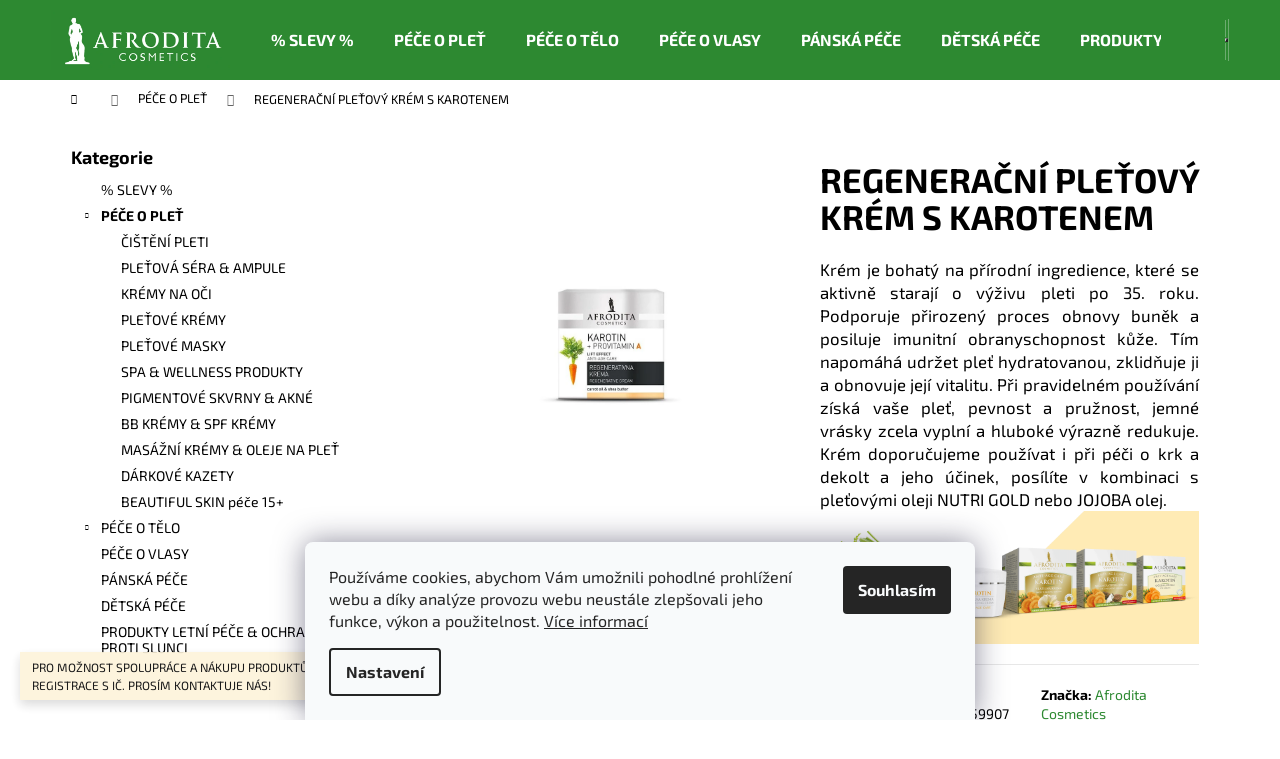

--- FILE ---
content_type: text/html; charset=utf-8
request_url: https://www.afroditacosmetics.cz/pece-o-plet/regeneracni-pletovy-krem-s-karotenem/
body_size: 29536
content:
<!doctype html><html lang="cs" dir="ltr" class="header-background-dark external-fonts-loaded"><head><meta charset="utf-8" /><meta name="viewport" content="width=device-width,initial-scale=1" /><title>REGENERAČNÍ PLEŤOVÝ KRÉM S KAROTENEM - Afrodita Cosmetics</title><link rel="preconnect" href="https://cdn.myshoptet.com" /><link rel="dns-prefetch" href="https://cdn.myshoptet.com" /><link rel="preload" href="https://cdn.myshoptet.com/prj/dist/master/cms/libs/jquery/jquery-1.11.3.min.js" as="script" /><link href="https://cdn.myshoptet.com/prj/dist/master/cms/templates/frontend_templates/shared/css/font-face/exo-2.css" rel="stylesheet"><link href="https://cdn.myshoptet.com/prj/dist/master/shop/dist/font-shoptet-12.css.d637f40c301981789c16.css" rel="stylesheet"><script>
dataLayer = [];
dataLayer.push({'shoptet' : {
    "pageId": 673,
    "pageType": "productDetail",
    "currency": "CZK",
    "currencyInfo": {
        "decimalSeparator": ",",
        "exchangeRate": 1,
        "priceDecimalPlaces": 2,
        "symbol": "K\u010d",
        "symbolLeft": 0,
        "thousandSeparator": " "
    },
    "language": "cs",
    "projectId": 543776,
    "product": {
        "id": 1120,
        "guid": "4fed1df4-7538-11ed-bb7d-ecf4bbd5fcf2",
        "hasVariants": false,
        "codes": [
            {
                "code": 3831070659907
            }
        ],
        "code": "3831070659907",
        "name": "REGENERA\u010cN\u00cd PLE\u0164OV\u00dd KR\u00c9M S KAROTENEM",
        "appendix": "",
        "weight": 0,
        "manufacturer": "Afrodita Cosmetics",
        "manufacturerGuid": "1EF5334D46946F548A6FDA0BA3DED3EE",
        "currentCategory": "P\u00c9\u010cE O PLE\u0164",
        "currentCategoryGuid": "07f7a4c1-d7b1-11e0-9a5c-feab5ed617ed",
        "defaultCategory": "P\u00c9\u010cE O PLE\u0164",
        "defaultCategoryGuid": "07f7a4c1-d7b1-11e0-9a5c-feab5ed617ed",
        "currency": "CZK",
        "priceWithVat": 395
    },
    "stocks": [
        {
            "id": "ext",
            "title": "Sklad",
            "isDeliveryPoint": 0,
            "visibleOnEshop": 1
        }
    ],
    "cartInfo": {
        "id": null,
        "freeShipping": false,
        "freeShippingFrom": null,
        "leftToFreeGift": {
            "formattedPrice": "2 000 K\u010d",
            "priceLeft": 2000
        },
        "freeGift": false,
        "leftToFreeShipping": {
            "priceLeft": null,
            "dependOnRegion": null,
            "formattedPrice": null
        },
        "discountCoupon": [],
        "getNoBillingShippingPrice": {
            "withoutVat": 0,
            "vat": 0,
            "withVat": 0
        },
        "cartItems": [],
        "taxMode": "ORDINARY"
    },
    "cart": [],
    "customer": {
        "priceRatio": 1,
        "priceListId": 1,
        "groupId": null,
        "registered": false,
        "mainAccount": false
    }
}});
dataLayer.push({'cookie_consent' : {
    "marketing": "denied",
    "analytics": "denied"
}});
document.addEventListener('DOMContentLoaded', function() {
    shoptet.consent.onAccept(function(agreements) {
        if (agreements.length == 0) {
            return;
        }
        dataLayer.push({
            'cookie_consent' : {
                'marketing' : (agreements.includes(shoptet.config.cookiesConsentOptPersonalisation)
                    ? 'granted' : 'denied'),
                'analytics': (agreements.includes(shoptet.config.cookiesConsentOptAnalytics)
                    ? 'granted' : 'denied')
            },
            'event': 'cookie_consent'
        });
    });
});
</script>

<!-- Google Tag Manager -->
<script>(function(w,d,s,l,i){w[l]=w[l]||[];w[l].push({'gtm.start':
new Date().getTime(),event:'gtm.js'});var f=d.getElementsByTagName(s)[0],
j=d.createElement(s),dl=l!='dataLayer'?'&l='+l:'';j.async=true;j.src=
'https://www.googletagmanager.com/gtm.js?id='+i+dl;f.parentNode.insertBefore(j,f);
})(window,document,'script','dataLayer','GTM-W936NWD');</script>
<!-- End Google Tag Manager -->

<meta property="og:type" content="website"><meta property="og:site_name" content="afroditacosmetics.cz"><meta property="og:url" content="https://www.afroditacosmetics.cz/pece-o-plet/regeneracni-pletovy-krem-s-karotenem/"><meta property="og:title" content="REGENERAČNÍ PLEŤOVÝ KRÉM S KAROTENEM - Afrodita Cosmetics"><meta name="author" content="Afrodita Cosmetics"><meta name="web_author" content="Shoptet.cz"><meta name="dcterms.rightsHolder" content="www.afroditacosmetics.cz"><meta name="robots" content="index,follow"><meta property="og:image" content="https://cdn.myshoptet.com/usr/www.afroditacosmetics.cz/user/shop/big/1120_15ac-karotin-regenerativna-krema-50-ml-450x520-0-2-450x520.jpg?6522d382"><meta property="og:description" content="regenerační krém anti-age, krém s karotenem, regenerační krém, kosmetika s karotenem"><meta name="description" content="regenerační krém anti-age, krém s karotenem, regenerační krém, kosmetika s karotenem"><meta property="product:price:amount" content="395"><meta property="product:price:currency" content="CZK"><style>:root {--color-primary: #2d8931;--color-primary-h: 123;--color-primary-s: 51%;--color-primary-l: 36%;--color-primary-hover: #2d8931;--color-primary-hover-h: 123;--color-primary-hover-s: 51%;--color-primary-hover-l: 36%;--color-secondary: #2d8931;--color-secondary-h: 123;--color-secondary-s: 51%;--color-secondary-l: 36%;--color-secondary-hover: #484848;--color-secondary-hover-h: 0;--color-secondary-hover-s: 0%;--color-secondary-hover-l: 28%;--color-tertiary: #2d8931;--color-tertiary-h: 123;--color-tertiary-s: 51%;--color-tertiary-l: 36%;--color-tertiary-hover: #2d8931;--color-tertiary-hover-h: 123;--color-tertiary-hover-s: 51%;--color-tertiary-hover-l: 36%;--color-header-background: #2d8931;--template-font: "Exo 2";--template-headings-font: "Exo 2";--header-background-url: none;--cookies-notice-background: #F8FAFB;--cookies-notice-color: #252525;--cookies-notice-button-hover: #27263f;--cookies-notice-link-hover: #3b3a5f;--templates-update-management-preview-mode-content: "Náhled aktualizací šablony je aktivní pro váš prohlížeč."}</style>
    
    <link href="https://cdn.myshoptet.com/prj/dist/master/shop/dist/main-12.less.a712b24f4ee06168baf8.css" rel="stylesheet" />
                <link href="https://cdn.myshoptet.com/prj/dist/master/shop/dist/mobile-header-v1-12.less.b339935b08864b3ce9dc.css" rel="stylesheet" />
    
    <script>var shoptet = shoptet || {};</script>
    <script src="https://cdn.myshoptet.com/prj/dist/master/shop/dist/main-3g-header.js.05f199e7fd2450312de2.js"></script>
<!-- User include --><!-- api 1875(1440) html code header -->

<script type="text/javascript">
var _IMT = _IMT || [];
const _imShoptetSettings = [{
    language: "cs",
    apiKey: "a636fd6b11fc40dbaee68e2fdece4e14",
    currencyCode: "CZK"
}];
(function() {
    var date = new Date();
    var pref = date.getFullYear()+'-'+date.getMonth()+'-'+date.getDate();
    var p = document.createElement('script'); p.type = 'text/javascript'; p.async = true;
        p.src = 'https://static.imservice99.eu/shoptet.im.min.js?'+pref;
        var s = document.getElementsByTagName('script')[0]; s.parentNode.insertBefore(p, s);
})();
</script>
    
<!-- project html code header -->
<meta name="facebook-domain-verification" content="ev9fjsdvbq642gjx6jlmik9b0352e7" />
<!-- Google Tag Manager -->
<script>(function(w,d,s,l,i){w[l]=w[l]||[];w[l].push({'gtm.start':
new Date().getTime(),event:'gtm.js'});var f=d.getElementsByTagName(s)[0],
j=d.createElement(s),dl=l!='dataLayer'?'&l='+l:'';j.async=true;j.src=
'https://www.googletagmanager.com/gtm.js?id='+i+dl;f.parentNode.insertBefore(j,f);
})(window,document,'script','dataLayer','GTM-W936NWD');</script>
<!-- End Google Tag Manager -->

<link href="https://api.fv-studio.cz/user/documents/upload/clients/tasks/afroditacosmetics.cz/style.css?v=1.9&v=" rel="stylesheet" />
<style>.homepage-texts-wrapper .top-products-wrapper {display: none;}</style>

<script type='text/javascript'>
  window.smartlook||(function(d) {
    var o=smartlook=function(){ o.api.push(arguments)},h=d.getElementsByTagName('head')[0];
    var c=d.createElement('script');o.api=new Array();c.async=true;c.type='text/javascript';
    c.charset='utf-8';c.src='https://web-sdk.smartlook.com/recorder.js';h.appendChild(c);
    })(document);
    smartlook('init', '2b97f74103a1efcca3076119a9f20cd3a271f03c', { region: 'eu' });
</script>
<!-- Google tag (gtag.js) -->
<script async src="https://www.googletagmanager.com/gtag/js?id=AW-10810375013"></script>
<script>
  window.dataLayer = window.dataLayer || [];
  function gtag(){dataLayer.push(arguments);}
  gtag('js', new Date());

  gtag('config', 'AW-10810375013');
</script>
<!-- /User include --><link rel="shortcut icon" href="/favicon.ico" type="image/x-icon" /><link rel="canonical" href="https://www.afroditacosmetics.cz/pece-o-plet/regeneracni-pletovy-krem-s-karotenem/" />    <script>
        var _hwq = _hwq || [];
        _hwq.push(['setKey', '4DD4A5013143C1DE345AA314A57AAD60']);
        _hwq.push(['setTopPos', '150']);
        _hwq.push(['showWidget', '21']);
        (function() {
            var ho = document.createElement('script');
            ho.src = 'https://cz.im9.cz/direct/i/gjs.php?n=wdgt&sak=4DD4A5013143C1DE345AA314A57AAD60';
            var s = document.getElementsByTagName('script')[0]; s.parentNode.insertBefore(ho, s);
        })();
    </script>
<script>!function(){var t={9196:function(){!function(){var t=/\[object (Boolean|Number|String|Function|Array|Date|RegExp)\]/;function r(r){return null==r?String(r):(r=t.exec(Object.prototype.toString.call(Object(r))))?r[1].toLowerCase():"object"}function n(t,r){return Object.prototype.hasOwnProperty.call(Object(t),r)}function e(t){if(!t||"object"!=r(t)||t.nodeType||t==t.window)return!1;try{if(t.constructor&&!n(t,"constructor")&&!n(t.constructor.prototype,"isPrototypeOf"))return!1}catch(t){return!1}for(var e in t);return void 0===e||n(t,e)}function o(t,r,n){this.b=t,this.f=r||function(){},this.d=!1,this.a={},this.c=[],this.e=function(t){return{set:function(r,n){u(c(r,n),t.a)},get:function(r){return t.get(r)}}}(this),i(this,t,!n);var e=t.push,o=this;t.push=function(){var r=[].slice.call(arguments,0),n=e.apply(t,r);return i(o,r),n}}function i(t,n,o){for(t.c.push.apply(t.c,n);!1===t.d&&0<t.c.length;){if("array"==r(n=t.c.shift()))t:{var i=n,a=t.a;if("string"==r(i[0])){for(var f=i[0].split("."),s=f.pop(),p=(i=i.slice(1),0);p<f.length;p++){if(void 0===a[f[p]])break t;a=a[f[p]]}try{a[s].apply(a,i)}catch(t){}}}else if("function"==typeof n)try{n.call(t.e)}catch(t){}else{if(!e(n))continue;for(var l in n)u(c(l,n[l]),t.a)}o||(t.d=!0,t.f(t.a,n),t.d=!1)}}function c(t,r){for(var n={},e=n,o=t.split("."),i=0;i<o.length-1;i++)e=e[o[i]]={};return e[o[o.length-1]]=r,n}function u(t,o){for(var i in t)if(n(t,i)){var c=t[i];"array"==r(c)?("array"==r(o[i])||(o[i]=[]),u(c,o[i])):e(c)?(e(o[i])||(o[i]={}),u(c,o[i])):o[i]=c}}window.DataLayerHelper=o,o.prototype.get=function(t){var r=this.a;t=t.split(".");for(var n=0;n<t.length;n++){if(void 0===r[t[n]])return;r=r[t[n]]}return r},o.prototype.flatten=function(){this.b.splice(0,this.b.length),this.b[0]={},u(this.a,this.b[0])}}()}},r={};function n(e){var o=r[e];if(void 0!==o)return o.exports;var i=r[e]={exports:{}};return t[e](i,i.exports,n),i.exports}n.n=function(t){var r=t&&t.__esModule?function(){return t.default}:function(){return t};return n.d(r,{a:r}),r},n.d=function(t,r){for(var e in r)n.o(r,e)&&!n.o(t,e)&&Object.defineProperty(t,e,{enumerable:!0,get:r[e]})},n.o=function(t,r){return Object.prototype.hasOwnProperty.call(t,r)},function(){"use strict";n(9196)}()}();</script><style>/* custom background */@media (min-width: 992px) {body {background-position: top center;background-repeat: no-repeat;background-attachment: fixed;background-image: url('https://cdn.myshoptet.com/usr/www.afroditacosmetics.cz/user/frontend_backgrounds/wall1-6.png');}}</style>    <!-- Global site tag (gtag.js) - Google Analytics -->
    <script async src="https://www.googletagmanager.com/gtag/js?id=G-KHKJP6KPT9"></script>
    <script>
        
        window.dataLayer = window.dataLayer || [];
        function gtag(){dataLayer.push(arguments);}
        

                    console.debug('default consent data');

            gtag('consent', 'default', {"ad_storage":"denied","analytics_storage":"denied","ad_user_data":"denied","ad_personalization":"denied","wait_for_update":500});
            dataLayer.push({
                'event': 'default_consent'
            });
        
        gtag('js', new Date());

        
                gtag('config', 'G-KHKJP6KPT9', {"groups":"GA4","send_page_view":false,"content_group":"productDetail","currency":"CZK","page_language":"cs"});
        
                gtag('config', 'AW-10810375013');
        
        
        
        
        
                    gtag('event', 'page_view', {"send_to":"GA4","page_language":"cs","content_group":"productDetail","currency":"CZK"});
        
                gtag('set', 'currency', 'CZK');

        gtag('event', 'view_item', {
            "send_to": "UA",
            "items": [
                {
                    "id": "3831070659907",
                    "name": "REGENERA\u010cN\u00cd PLE\u0164OV\u00dd KR\u00c9M S KAROTENEM",
                    "category": "P\u00c9\u010cE O PLE\u0164",
                                        "brand": "Afrodita Cosmetics",
                                                            "price": 326.45
                }
            ]
        });
        
        
        
        
        
                    gtag('event', 'view_item', {"send_to":"GA4","page_language":"cs","content_group":"productDetail","value":326.44999999999999,"currency":"CZK","items":[{"item_id":"3831070659907","item_name":"REGENERA\u010cN\u00cd PLE\u0164OV\u00dd KR\u00c9M S KAROTENEM","item_brand":"Afrodita Cosmetics","item_category":"P\u00c9\u010cE O PLE\u0164","price":326.44999999999999,"quantity":1,"index":0}]});
        
        
        
        
        
        
        
        document.addEventListener('DOMContentLoaded', function() {
            if (typeof shoptet.tracking !== 'undefined') {
                for (var id in shoptet.tracking.bannersList) {
                    gtag('event', 'view_promotion', {
                        "send_to": "UA",
                        "promotions": [
                            {
                                "id": shoptet.tracking.bannersList[id].id,
                                "name": shoptet.tracking.bannersList[id].name,
                                "position": shoptet.tracking.bannersList[id].position
                            }
                        ]
                    });
                }
            }

            shoptet.consent.onAccept(function(agreements) {
                if (agreements.length !== 0) {
                    console.debug('gtag consent accept');
                    var gtagConsentPayload =  {
                        'ad_storage': agreements.includes(shoptet.config.cookiesConsentOptPersonalisation)
                            ? 'granted' : 'denied',
                        'analytics_storage': agreements.includes(shoptet.config.cookiesConsentOptAnalytics)
                            ? 'granted' : 'denied',
                                                                                                'ad_user_data': agreements.includes(shoptet.config.cookiesConsentOptPersonalisation)
                            ? 'granted' : 'denied',
                        'ad_personalization': agreements.includes(shoptet.config.cookiesConsentOptPersonalisation)
                            ? 'granted' : 'denied',
                        };
                    console.debug('update consent data', gtagConsentPayload);
                    gtag('consent', 'update', gtagConsentPayload);
                    dataLayer.push(
                        { 'event': 'update_consent' }
                    );
                }
            });
        });
    </script>
<script>
    (function(t, r, a, c, k, i, n, g) { t['ROIDataObject'] = k;
    t[k]=t[k]||function(){ (t[k].q=t[k].q||[]).push(arguments) },t[k].c=i;n=r.createElement(a),
    g=r.getElementsByTagName(a)[0];n.async=1;n.src=c;g.parentNode.insertBefore(n,g)
    })(window, document, 'script', '//www.heureka.cz/ocm/sdk.js?source=shoptet&version=2&page=product_detail', 'heureka', 'cz');

    heureka('set_user_consent', 0);
</script>
</head><body class="desktop id-673 in-pece-o-plet template-12 type-product type-detail multiple-columns-body columns-mobile-2 columns-3 ums_forms_redesign--off ums_a11y_category_page--on ums_discussion_rating_forms--off ums_flags_display_unification--on ums_a11y_login--on mobile-header-version-1"><noscript>
    <style>
        #header {
            padding-top: 0;
            position: relative !important;
            top: 0;
        }
        .header-navigation {
            position: relative !important;
        }
        .overall-wrapper {
            margin: 0 !important;
        }
        body:not(.ready) {
            visibility: visible !important;
        }
    </style>
    <div class="no-javascript">
        <div class="no-javascript__title">Musíte změnit nastavení vašeho prohlížeče</div>
        <div class="no-javascript__text">Podívejte se na: <a href="https://www.google.com/support/bin/answer.py?answer=23852">Jak povolit JavaScript ve vašem prohlížeči</a>.</div>
        <div class="no-javascript__text">Pokud používáte software na blokování reklam, může být nutné povolit JavaScript z této stránky.</div>
        <div class="no-javascript__text">Děkujeme.</div>
    </div>
</noscript>

        <div id="fb-root"></div>
        <script>
            window.fbAsyncInit = function() {
                FB.init({
//                    appId            : 'your-app-id',
                    autoLogAppEvents : true,
                    xfbml            : true,
                    version          : 'v19.0'
                });
            };
        </script>
        <script async defer crossorigin="anonymous" src="https://connect.facebook.net/cs_CZ/sdk.js"></script>
<!-- Google Tag Manager (noscript) -->
<noscript><iframe src="https://www.googletagmanager.com/ns.html?id=GTM-W936NWD"
height="0" width="0" style="display:none;visibility:hidden"></iframe></noscript>
<!-- End Google Tag Manager (noscript) -->

    <div class="siteCookies siteCookies--bottom siteCookies--light js-siteCookies" role="dialog" data-testid="cookiesPopup" data-nosnippet>
        <div class="siteCookies__form">
            <div class="siteCookies__content">
                <div class="siteCookies__text">
                    Používáme cookies, abychom Vám umožnili pohodlné prohlížení webu a díky analýze provozu webu neustále zlepšovali jeho funkce, výkon a použitelnost. <a href="/podminky-ochrany-osobnich-udaju/" target="_blank" rel="noopener noreferrer">Více informací</a>
                </div>
                <p class="siteCookies__links">
                    <button class="siteCookies__link js-cookies-settings" aria-label="Nastavení cookies" data-testid="cookiesSettings">Nastavení</button>
                </p>
            </div>
            <div class="siteCookies__buttonWrap">
                                <button class="siteCookies__button js-cookiesConsentSubmit" value="all" aria-label="Přijmout cookies" data-testid="buttonCookiesAccept">Souhlasím</button>
            </div>
        </div>
        <script>
            document.addEventListener("DOMContentLoaded", () => {
                const siteCookies = document.querySelector('.js-siteCookies');
                document.addEventListener("scroll", shoptet.common.throttle(() => {
                    const st = document.documentElement.scrollTop;
                    if (st > 1) {
                        siteCookies.classList.add('siteCookies--scrolled');
                    } else {
                        siteCookies.classList.remove('siteCookies--scrolled');
                    }
                }, 100));
            });
        </script>
    </div>
<a href="#content" class="skip-link sr-only">Přejít na obsah</a><div class="overall-wrapper"><div class="site-msg information"><div class="container"><div class="text">PRO MOŽNOST SPOLUPRÁCE A NÁKUPU PRODUKTŮ PRO SALÓN JE NUTNÁ REGISTRACE S IČ. PROSÍM KONTAKTUJE NÁS!</div><div class="close js-close-information-msg"></div></div></div>
    <div class="user-action">
                        <dialog id="login" class="dialog dialog--modal dialog--fullscreen js-dialog--modal" aria-labelledby="loginHeading">
        <div class="dialog__close dialog__close--arrow">
                        <button type="button" class="btn toggle-window-arr" data-dialog-close data-testid="backToShop">Zpět <span>do obchodu</span></button>
            </div>
        <div class="dialog__wrapper">
            <div class="dialog__content dialog__content--form">
                <div class="dialog__header">
                    <h2 id="loginHeading" class="dialog__heading dialog__heading--login">Přihlášení k vašemu účtu</h2>
                </div>
                <div id="customerLogin" class="dialog__body">
                    <form action="/action/Customer/Login/" method="post" id="formLoginIncluded" class="csrf-enabled formLogin" data-testid="formLogin"><input type="hidden" name="referer" value="" /><div class="form-group"><div class="input-wrapper email js-validated-element-wrapper no-label"><input type="email" name="email" class="form-control" autofocus placeholder="E-mailová adresa (např. jan@novak.cz)" data-testid="inputEmail" autocomplete="email" required /></div></div><div class="form-group"><div class="input-wrapper password js-validated-element-wrapper no-label"><input type="password" name="password" class="form-control" placeholder="Heslo" data-testid="inputPassword" autocomplete="current-password" required /><span class="no-display">Nemůžete vyplnit toto pole</span><input type="text" name="surname" value="" class="no-display" /></div></div><div class="form-group"><div class="login-wrapper"><button type="submit" class="btn btn-secondary btn-text btn-login" data-testid="buttonSubmit">Přihlásit se</button><div class="password-helper"><a href="/registrace/" data-testid="signup" rel="nofollow">Nová registrace</a><a href="/klient/zapomenute-heslo/" rel="nofollow">Zapomenuté heslo</a></div></div></div><div class="social-login-buttons"><div class="social-login-buttons-divider"><span>nebo</span></div><div class="form-group"><a href="/action/Social/login/?provider=Facebook" class="login-btn facebook" rel="nofollow"><span class="login-facebook-icon"></span><strong>Přihlásit se přes Facebook</strong></a></div><div class="form-group"><a href="/action/Social/login/?provider=Google" class="login-btn google" rel="nofollow"><span class="login-google-icon"></span><strong>Přihlásit se přes Google</strong></a></div></div></form>
                </div>
            </div>
        </div>
    </dialog>
            </div>
<header id="header"><div class="container navigation-wrapper"><div class="site-name"><a href="/" data-testid="linkWebsiteLogo"><img src="https://cdn.myshoptet.com/usr/www.afroditacosmetics.cz/user/logos/logo_adjusted-1.png" alt="Afrodita Cosmetics" fetchpriority="low" /></a></div><nav id="navigation" aria-label="Hlavní menu" data-collapsible="true"><div class="navigation-in menu"><ul class="menu-level-1" role="menubar" data-testid="headerMenuItems"><li class="menu-item-1196" role="none"><a href="/kategorie/--slevy/" data-testid="headerMenuItem" role="menuitem" aria-expanded="false"><b>% SLEVY %</b></a></li>
<li class="menu-item-673" role="none"><a href="/kategorie/pece-o-plet/" class="active" data-testid="headerMenuItem" role="menuitem" aria-expanded="false"><b>PÉČE O PLEŤ</b></a></li>
<li class="menu-item-674" role="none"><a href="/kategorie/pece-o-telo/" data-testid="headerMenuItem" role="menuitem" aria-expanded="false"><b>PÉČE O TĚLO</b></a></li>
<li class="menu-item-683" role="none"><a href="/kategorie/pece-o-vlasy/" data-testid="headerMenuItem" role="menuitem" aria-expanded="false"><b>PÉČE O VLASY</b></a></li>
<li class="menu-item-715" role="none"><a href="/kategorie/panska-pece/" data-testid="headerMenuItem" role="menuitem" aria-expanded="false"><b>PÁNSKÁ PÉČE</b></a></li>
<li class="menu-item-718" role="none"><a href="/kategorie/deti/" data-testid="headerMenuItem" role="menuitem" aria-expanded="false"><b>DĚTSKÁ PÉČE</b></a></li>
<li class="menu-item-940" role="none"><a href="/kategorie/produkty-letni-pece-ochrana-proti-slunci/" data-testid="headerMenuItem" role="menuitem" aria-expanded="false"><b>PRODUKTY LETNÍ PÉČE &amp; OCHRANA PROTI SLUNCI</b></a></li>
<li class="menu-item-805" role="none"><a href="/rubriky/blog/" data-testid="headerMenuItem" role="menuitem" aria-expanded="false"><b>BLOG</b></a></li>
<li class="menu-item-895" role="none"><a href="/rubriky/katalogy/" data-testid="headerMenuItem" role="menuitem" aria-expanded="false"><b>KATALOGY</b></a></li>
</ul>
    <ul class="navigationActions" role="menu">
                            <li role="none">
                                    <a href="/login/?backTo=%2Fpece-o-plet%2Fregeneracni-pletovy-krem-s-karotenem%2F" rel="nofollow" data-testid="signin" role="menuitem"><span>Přihlášení</span></a>
                            </li>
                        </ul>
</div><span class="navigation-close"></span></nav><div class="menu-helper" data-testid="hamburgerMenu"><span>Více</span></div>

    <div class="navigation-buttons">
                <a href="#" class="toggle-window" data-target="search" data-testid="linkSearchIcon"><span class="sr-only">Hledat</span></a>
                    
        <button class="top-nav-button top-nav-button-login" type="button" data-dialog-id="login" aria-haspopup="dialog" aria-controls="login" data-testid="signin">
            <span class="sr-only">Přihlášení</span>
        </button>
                    <a href="/kosik/" class="toggle-window cart-count" data-target="cart" data-testid="headerCart" rel="nofollow" aria-haspopup="dialog" aria-expanded="false" aria-controls="cart-widget"><span class="sr-only">Nákupní košík</span></a>
        <a href="#" class="toggle-window" data-target="navigation" data-testid="hamburgerMenu"><span class="sr-only">Menu</span></a>
    </div>

</div></header><!-- / header -->


<div id="content-wrapper" class="container content-wrapper">
    
                                <div class="breadcrumbs navigation-home-icon-wrapper" itemscope itemtype="https://schema.org/BreadcrumbList">
                                                                            <span id="navigation-first" data-basetitle="Afrodita Cosmetics" itemprop="itemListElement" itemscope itemtype="https://schema.org/ListItem">
                <a href="/" itemprop="item" class="navigation-home-icon"><span class="sr-only" itemprop="name">Domů</span></a>
                <span class="navigation-bullet">/</span>
                <meta itemprop="position" content="1" />
            </span>
                                <span id="navigation-1" itemprop="itemListElement" itemscope itemtype="https://schema.org/ListItem">
                <a href="/kategorie/pece-o-plet/" itemprop="item" data-testid="breadcrumbsSecondLevel"><span itemprop="name">PÉČE O PLEŤ</span></a>
                <span class="navigation-bullet">/</span>
                <meta itemprop="position" content="2" />
            </span>
                                            <span id="navigation-2" itemprop="itemListElement" itemscope itemtype="https://schema.org/ListItem" data-testid="breadcrumbsLastLevel">
                <meta itemprop="item" content="https://www.afroditacosmetics.cz/pece-o-plet/regeneracni-pletovy-krem-s-karotenem/" />
                <meta itemprop="position" content="3" />
                <span itemprop="name" data-title="REGENERAČNÍ PLEŤOVÝ KRÉM S KAROTENEM">REGENERAČNÍ PLEŤOVÝ KRÉM S KAROTENEM <span class="appendix"></span></span>
            </span>
            </div>
            
    <div class="content-wrapper-in">
                                                <aside class="sidebar sidebar-left"  data-testid="sidebarMenu">
                                                                                                <div class="sidebar-inner">
                                                                                                        <div class="box box-bg-variant box-categories">    <div class="skip-link__wrapper">
        <span id="categories-start" class="skip-link__target js-skip-link__target sr-only" tabindex="-1">&nbsp;</span>
        <a href="#categories-end" class="skip-link skip-link--start sr-only js-skip-link--start">Přeskočit kategorie</a>
    </div>

<h4>Kategorie</h4>


<div id="categories"><div class="categories cat-01 expanded" id="cat-1196"><div class="topic"><a href="/kategorie/--slevy/">% SLEVY %<span class="cat-trigger">&nbsp;</span></a></div></div><div class="categories cat-02 expandable active expanded" id="cat-673"><div class="topic active"><a href="/kategorie/pece-o-plet/">PÉČE O PLEŤ<span class="cat-trigger">&nbsp;</span></a></div>

                    <ul class=" active expanded">
                                        <li >
                <a href="/kategorie/cisteni-pleti/">
                    ČIŠTĚNÍ PLETI
                                    </a>
                                                                </li>
                                <li >
                <a href="/kategorie/pletove-sera/">
                    PLEŤOVÁ SÉRA &amp; AMPULE
                                    </a>
                                                                </li>
                                <li >
                <a href="/kategorie/kremy-na-oci/">
                    KRÉMY NA OČI
                                    </a>
                                                                </li>
                                <li >
                <a href="/kategorie/pletove-kremy/">
                    PLEŤOVÉ KRÉMY
                                    </a>
                                                                </li>
                                <li >
                <a href="/kategorie/pletove-masky/">
                    PLEŤOVÉ MASKY
                                    </a>
                                                                </li>
                                <li >
                <a href="/kategorie/spa-wellness-produkty/">
                    SPA &amp; WELLNESS PRODUKTY
                                    </a>
                                                                </li>
                                <li >
                <a href="/kategorie/pigmentove-skvrny-akne/">
                    PIGMENTOVÉ SKVRNY &amp; AKNÉ
                                    </a>
                                                                </li>
                                <li >
                <a href="/kategorie/bb-kremy-spf-kremy/">
                    BB KRÉMY &amp; SPF KRÉMY
                                    </a>
                                                                </li>
                                <li >
                <a href="/kategorie/masazni-kremy-na-plet/">
                    MASÁŽNÍ KRÉMY &amp; OLEJE NA PLEŤ
                                    </a>
                                                                </li>
                                <li >
                <a href="/kategorie/darkove-kazety/">
                    DÁRKOVÉ KAZETY
                                    </a>
                                                                </li>
                                <li >
                <a href="/kategorie/beautiful-skin-pece-15/">
                    BEAUTIFUL SKIN péče 15+
                                    </a>
                                                                </li>
                </ul>
    </div><div class="categories cat-01 expandable external" id="cat-674"><div class="topic"><a href="/kategorie/pece-o-telo/">PÉČE O TĚLO<span class="cat-trigger">&nbsp;</span></a></div>

    </div><div class="categories cat-02 external" id="cat-683"><div class="topic"><a href="/kategorie/pece-o-vlasy/">PÉČE O VLASY<span class="cat-trigger">&nbsp;</span></a></div></div><div class="categories cat-01 expanded" id="cat-715"><div class="topic"><a href="/kategorie/panska-pece/">PÁNSKÁ PÉČE<span class="cat-trigger">&nbsp;</span></a></div></div><div class="categories cat-02 expanded" id="cat-718"><div class="topic"><a href="/kategorie/deti/">DĚTSKÁ PÉČE<span class="cat-trigger">&nbsp;</span></a></div></div><div class="categories cat-01 expanded" id="cat-940"><div class="topic"><a href="/kategorie/produkty-letni-pece-ochrana-proti-slunci/">PRODUKTY LETNÍ PÉČE &amp; OCHRANA PROTI SLUNCI<span class="cat-trigger">&nbsp;</span></a></div></div></div>

    <div class="skip-link__wrapper">
        <a href="#categories-start" class="skip-link skip-link--end sr-only js-skip-link--end" tabindex="-1" hidden>Přeskočit kategorie</a>
        <span id="categories-end" class="skip-link__target js-skip-link__target sr-only" tabindex="-1">&nbsp;</span>
    </div>
</div>
                                                                    </div>
                                                            </aside>
                            <main id="content" class="content narrow">
                            
<div class="p-detail" itemscope itemtype="https://schema.org/Product">

    
    <meta itemprop="name" content="REGENERAČNÍ PLEŤOVÝ KRÉM S KAROTENEM" />
    <meta itemprop="category" content="Úvodní stránka &gt; PÉČE O PLEŤ &gt; REGENERAČNÍ PLEŤOVÝ KRÉM S KAROTENEM" />
    <meta itemprop="url" content="https://www.afroditacosmetics.cz/pece-o-plet/regeneracni-pletovy-krem-s-karotenem/" />
    <meta itemprop="image" content="https://cdn.myshoptet.com/usr/www.afroditacosmetics.cz/user/shop/big/1120_15ac-karotin-regenerativna-krema-50-ml-450x520-0-2-450x520.jpg?6522d382" />
            <meta itemprop="description" content="




Krém je bohatý na přírodní ingredience, které se aktivně starají o výživu pleti po 35. roku. Podporuje přirozený proces obnovy buněk a posiluje imunitní obranyschopnost kůže. Tím napomáhá udržet pleť hydratovanou, zklidňuje ji a obnovuje její vitalitu. Při pravidelném používání získá vaše pleť, pevnost a pružnost, jemné vrásky zcela vyplní a hluboké výrazně redukuje. Krém doporučujeme používat i při péči o krk a dekolt a jeho účinek, posílíte v kombinaci s pleťovými oleji NUTRI GOLD nebo JOJOBA olej.





" />
                <span class="js-hidden" itemprop="manufacturer" itemscope itemtype="https://schema.org/Organization">
            <meta itemprop="name" content="Afrodita Cosmetics" />
        </span>
        <span class="js-hidden" itemprop="brand" itemscope itemtype="https://schema.org/Brand">
            <meta itemprop="name" content="Afrodita Cosmetics" />
        </span>
                            <meta itemprop="gtin13" content="3831070659907" />            
        <div class="p-detail-inner">

        <div class="p-data-wrapper">
            <div class="p-detail-inner-header">
                                <h1>
                      REGENERAČNÍ PLEŤOVÝ KRÉM S KAROTENEM                </h1>
            </div>

                            <div class="p-short-description" data-testid="productCardShortDescr">
                    <div class="table product-info product-page">
<div class="table-cell w100 right">
<div class="inner">
<div class="inline-tabs">
<div class="row">
<div class="col-sm-12" style="text-align: justify;"><span>Krém je bohatý na přírodní ingredience, které se aktivně starají o výživu pleti po 35. roku. Podporuje přirozený proces obnovy buněk a posiluje imunitní obranyschopnost kůže. Tím napomáhá udržet pleť hydratovanou, zklidňuje ji a obnovuje její vitalitu. Při pravidelném používání získá vaše pleť, pevnost a </span><span>pružnost, jemné vrásky zcela vyplní a hluboké výrazně redukuje. Krém doporučujeme používat i při péči o krk a dekolt a jeho účinek, posílíte v kombinaci s pleťovými oleji NUTRI GOLD nebo JOJOBA olej.</span></div>
<div class="col-sm-12" style="text-align: justify;"><span></span><span><img src="https://webshop.afroditacosmetics.com/slo/image/catalog/banneri-bc-veliki-new/krema-korencek-veliki-banner-bc.png" /></span></div>
</div>
</div>
</div>
</div>
</div>
                </div>
            

            <form action="/action/Cart/addCartItem/" method="post" id="product-detail-form" class="pr-action csrf-enabled" data-testid="formProduct">
                <meta itemprop="productID" content="1120" /><meta itemprop="identifier" content="4fed1df4-7538-11ed-bb7d-ecf4bbd5fcf2" /><meta itemprop="sku" content="3831070659907" /><span itemprop="offers" itemscope itemtype="https://schema.org/Offer"><link itemprop="availability" href="https://schema.org/InStock" /><meta itemprop="url" content="https://www.afroditacosmetics.cz/pece-o-plet/regeneracni-pletovy-krem-s-karotenem/" /><meta itemprop="price" content="395.00" /><meta itemprop="priceCurrency" content="CZK" /><link itemprop="itemCondition" href="https://schema.org/NewCondition" /></span><input type="hidden" name="productId" value="1120" /><input type="hidden" name="priceId" value="1138" /><input type="hidden" name="language" value="cs" />

                <div class="p-variants-block">
                                    <table class="detail-parameters">
                        <tbody>
                        
                        
                                                                                                </tbody>
                    </table>
                            </div>



            <div class="p-basic-info-block">
                <div class="block">
                                                            

    
    <span class="availability-label" style="color: #009901" data-testid="labelAvailability">
                    Skladem            </span>
    
                                </div>
                <div class="block">
                                            <span class="p-code">
        <span class="p-code-label">Kód:</span>
                    <span>3831070659907</span>
            </span>
                </div>
                <div class="block">
                                                                <span class="p-manufacturer-label">Značka: </span> <a href="/znacka/afrodita-cosmetics/" data-testid="productCardBrandName">Afrodita Cosmetics</a>
                                    </div>
            </div>

                                        
            <div class="p-to-cart-block">
                            <div class="p-final-price-wrapper">
                                                            <strong class="price-final" data-testid="productCardPrice">
            <span class="price-final-holder">
                395 Kč
    

        </span>
    </strong>
                                            <span class="price-measure">
                    
                        </span>
                    
                </div>
                            <div class="p-add-to-cart-wrapper">
                                <div class="add-to-cart" data-testid="divAddToCart">
                
<span class="quantity">
    <span
        class="increase-tooltip js-increase-tooltip"
        data-trigger="manual"
        data-container="body"
        data-original-title="Není možné zakoupit více než 9999 ks."
        aria-hidden="true"
        role="tooltip"
        data-testid="tooltip">
    </span>

    <span
        class="decrease-tooltip js-decrease-tooltip"
        data-trigger="manual"
        data-container="body"
        data-original-title="Minimální množství, které lze zakoupit, je 1 ks."
        aria-hidden="true"
        role="tooltip"
        data-testid="tooltip">
    </span>
    <label>
        <input
            type="number"
            name="amount"
            value="1"
            class="amount"
            autocomplete="off"
            data-decimals="0"
                        step="1"
            min="1"
            max="9999"
            aria-label="Množství"
            data-testid="cartAmount"/>
    </label>

    <button
        class="increase"
        type="button"
        aria-label="Zvýšit množství o 1"
        data-testid="increase">
            <span class="increase__sign">&plus;</span>
    </button>

    <button
        class="decrease"
        type="button"
        aria-label="Snížit množství o 1"
        data-testid="decrease">
            <span class="decrease__sign">&minus;</span>
    </button>
</span>
                    
                <button type="submit" class="btn btn-conversion add-to-cart-button" data-testid="buttonAddToCart" aria-label="Do košíku REGENERAČNÍ PLEŤOVÝ KRÉM S KAROTENEM">Do košíku</button>
            
            </div>
                            </div>
            </div>


            </form>

            
            

            <div class="p-param-block">
                <div class="detail-parameters-wrapper">
                    <table class="detail-parameters second">
                        <tr>
    <th>
        <span class="row-header-label">
            Kategorie<span class="row-header-label-colon">:</span>
        </span>
    </th>
    <td>
        <a href="/kategorie/pece-o-plet/">PÉČE O PLEŤ</a>    </td>
</tr>
    <tr class="productEan">
      <th>
          <span class="row-header-label productEan__label">
              EAN<span class="row-header-label-colon">:</span>
          </span>
      </th>
      <td>
          <span class="productEan__value">3831070659907</span>
      </td>
  </tr>
            <tr>
            <th>
                <span class="row-header-label">
                                            DLE VĚKU<span class="row-header-label-colon">:</span>
                                    </span>
            </th>
            <td>
                                                            50+                                                </td>
        </tr>
            <tr>
            <th>
                <span class="row-header-label">
                                            TYP PLETI<span class="row-header-label-colon">:</span>
                                    </span>
            </th>
            <td>
                                                            <a href='/kategorie/pece-o-plet/?pv19=37'>ZRALÁ PLEŤ - VRÁSKY</a>                                                </td>
        </tr>
                <tr>
            <th>
                <span class="row-header-label">
                                                                        ml<span class="row-header-label-colon">:</span>
                                                            </span>
            </th>
            <td>50 ml</td>
        </tr>
                        </table>
                </div>
                <div class="social-buttons-wrapper">
                    <div class="link-icons watchdog-active" data-testid="productDetailActionIcons">
    <a href="#" class="link-icon print" title="Tisknout produkt"><span>Tisk</span></a>
    <a href="/pece-o-plet/regeneracni-pletovy-krem-s-karotenem:dotaz/" class="link-icon chat" title="Mluvit s prodejcem" rel="nofollow"><span>Zeptat se</span></a>
            <a href="/pece-o-plet/regeneracni-pletovy-krem-s-karotenem:hlidat-cenu/" class="link-icon watchdog" title="Hlídat cenu" rel="nofollow"><span>Hlídat</span></a>
                <a href="#" class="link-icon share js-share-buttons-trigger" title="Sdílet produkt"><span>Sdílet</span></a>
    </div>
                        <div class="social-buttons no-display">
                    <div class="facebook">
                <div
            data-layout="button"
        class="fb-share-button"
    >
</div>

            </div>
                    <div class="twitter">
                <script>
        window.twttr = (function(d, s, id) {
            var js, fjs = d.getElementsByTagName(s)[0],
                t = window.twttr || {};
            if (d.getElementById(id)) return t;
            js = d.createElement(s);
            js.id = id;
            js.src = "https://platform.twitter.com/widgets.js";
            fjs.parentNode.insertBefore(js, fjs);
            t._e = [];
            t.ready = function(f) {
                t._e.push(f);
            };
            return t;
        }(document, "script", "twitter-wjs"));
        </script>

<a
    href="https://twitter.com/share"
    class="twitter-share-button"
        data-lang="cs"
    data-url="https://www.afroditacosmetics.cz/pece-o-plet/regeneracni-pletovy-krem-s-karotenem/"
>Tweet</a>

            </div>
                                <div class="close-wrapper">
        <a href="#" class="close-after js-share-buttons-trigger" title="Sdílet produkt">Zavřít</a>
    </div>

            </div>
                </div>
            </div>


                                </div>

        <div class="p-image-wrapper">
            
            <div class="p-image" style="" data-testid="mainImage">
                

<a href="https://cdn.myshoptet.com/usr/www.afroditacosmetics.cz/user/shop/big/1120_15ac-karotin-regenerativna-krema-50-ml-450x520-0-2-450x520.jpg?6522d382" class="p-main-image cloud-zoom cbox" data-href="https://cdn.myshoptet.com/usr/www.afroditacosmetics.cz/user/shop/orig/1120_15ac-karotin-regenerativna-krema-50-ml-450x520-0-2-450x520.jpg?6522d382"><img src="https://cdn.myshoptet.com/usr/www.afroditacosmetics.cz/user/shop/big/1120_15ac-karotin-regenerativna-krema-50-ml-450x520-0-2-450x520.jpg?6522d382" alt="15ac KAROTIN Regenerativna krema 50 ml 450x520 0 2 450x520" width="1024" height="1024"  fetchpriority="high" />
</a>                


                

    

            </div>
            <div class="row">
                            </div>

        </div>
    </div>

    <div class="container container--bannersBenefit">
                                <div class="benefitBanner position--benefitProduct">
                                    <div class="benefitBanner__item"><div class="benefitBanner__picture"><img src="data:image/svg+xml,%3Csvg%20width%3D%22100%22%20height%3D%22100%22%20xmlns%3D%22http%3A%2F%2Fwww.w3.org%2F2000%2Fsvg%22%3E%3C%2Fsvg%3E" data-src="https://cdn.myshoptet.com/usr/www.afroditacosmetics.cz/user/banners/transport.png?6389aa4d" class="benefitBanner__img" alt="Dopravné PPL SMART 70,- Kč" fetchpriority="low" width="100" height="100"></div><div class="benefitBanner__content"><strong class="benefitBanner__title">Dopravné s PPL SMART 70,- Kč</strong><div class="benefitBanner__data">NEBO dle výše objednávky ZDARMA.</div></div></div>
                                                <div class="benefitBanner__item"><div class="benefitBanner__picture"><img src="data:image/svg+xml,%3Csvg%20width%3D%22100%22%20height%3D%22100%22%20xmlns%3D%22http%3A%2F%2Fwww.w3.org%2F2000%2Fsvg%22%3E%3C%2Fsvg%3E" data-src="https://cdn.myshoptet.com/usr/www.afroditacosmetics.cz/user/banners/ex.png?63d13def" class="benefitBanner__img" alt="Doručení do třetího dne" fetchpriority="low" width="100" height="100"></div><div class="benefitBanner__content"><strong class="benefitBanner__title">Express doručení</strong><div class="benefitBanner__data">Pomůžeme Vám s dárky</div></div></div>
                                                <div class="benefitBanner__item"><div class="benefitBanner__picture"><img src="data:image/svg+xml,%3Csvg%20width%3D%22100%22%20height%3D%22100%22%20xmlns%3D%22http%3A%2F%2Fwww.w3.org%2F2000%2Fsvg%22%3E%3C%2Fsvg%3E" data-src="https://cdn.myshoptet.com/usr/www.afroditacosmetics.cz/user/banners/gift.png?63d13913" class="benefitBanner__img" alt="Dárek k objednávce" fetchpriority="low" width="100" height="100"></div><div class="benefitBanner__content"><strong class="benefitBanner__title">Dárek k objednávkám</strong><div class="benefitBanner__data">dle výše Vaši objednávky.</div></div></div>
                        </div>
    </div>

        



        
    <div class="shp-tabs-wrapper p-detail-tabs-wrapper">
        <div class="row">
            <div class="col-sm-12 shp-tabs-row responsive-nav">
                <div class="shp-tabs-holder">
    <ul id="p-detail-tabs" class="shp-tabs p-detail-tabs visible-links" role="tablist">
                            <li class="shp-tab active" data-testid="tabDescription">
                <a href="#description" class="shp-tab-link" role="tab" data-toggle="tab">Popis</a>
            </li>
                                                <li class="shp-tab" data-testid="tabRelatedProducts">
                <a href="#productsRelated" class="shp-tab-link" role="tab" data-toggle="tab">Související (5)</a>
            </li>
                                                                                                         <li class="shp-tab" data-testid="tabDiscussion">
                                <a href="#productDiscussion" class="shp-tab-link" role="tab" data-toggle="tab">Diskuze</a>
            </li>
                                        </ul>
</div>
            </div>
            <div class="col-sm-12 ">
                <div id="tab-content" class="tab-content">
                                                                                                            <div id="description" class="tab-pane fade in active" role="tabpanel">
        <div class="description-inner">
            <div class="basic-description">
                
                                    <div class="table product-info product-page">
<div class="table-cell w100 right">
<div class="inner">
<div class="inline-tabs">
<div class="row">
<p><strong>Pro luxusní péči o suchou &  zralou pleť se silou 99,5% přírodního mrkvového oleje.</strong></p>
<p style="text-align: justify;">Krém byl prvním produktem z  laboratoří Afrodita Cosmetics a stal se díky své dlouholeté historii "nejprodávanější" v kategorii přírodních přípravků proti stárnutí, který urychluje přirozený proces obnovy epidermálních buněk a navrací pleti mladistvý vzhled.</p>
<p> </p>
<ul>
<li><strong>Má výrazně vyživující účinek / Pro normální nebo suchou pleť</strong></li>
<li>Pleť je po použití krásná, pevnější, mladistvá a zářivá</li>
<li>Redukuje jemné linky vrásek a ty hluboké výrazně eliminuje</li>
<li>Chrání pokožku před vnějšími faktory stárnutí</li>
<li>0% umělých barvi</li>
<li>DERMATOLOGICKY TESTOVÁNO</li>
</ul>
<p><strong><img src="https://webshop.afroditacosmetics.com/slo/image/catalog/uvodnici-banneri-2023/karotin.jpg" /></strong></p>
</div>
<div class="lg-share"> 
<p> </p>
<p>#tab-Funkce a Výhody#</p>
<p style="text-align: justify;">Pro suchou a  zralou pleť. Intenzivně stimuluje přirozený proces regenerace epidermálních buněk a posiluje obranný mechanismus pokožky. Mrkvový olej bohatý na provitamín A vaši pokožku vitalizuje s viditelným omlazujícím účinkem, zatímco bambucké máslo ji vyživuje, tonizuje a zjemňuje. Po aplikaci je vaše pleť pevná a vypadá svěží bez výrazných vrásek.</p>
<p>#tab-Funkce a Výhody#</p>
<p> <br />#tab-Hlavní aktivní látky#</p>
<div class="row">
<div class="col-sm-12">
<div class="tab-content">
<div class="tab-pane active" id="glavni_sastojci">
<p>MRKVOVÝ OLEJ:</p>
<p>bohatý na provitamín A, vitalizuje vaši pokožku s viditelným omlazujícím účinkem</p>
<p>Bambucké máslo:</p>
<p>vyživuje, tonizuje a zjemňuje. Po aplikaci je vaše pleť pevná a vypadá svěží bez výrazných vrásek.</p>
<p>Ingredients:<br />Aqua, Helianthus Annuus Seed Oil, Isopropyl Palmitate, Glycerin, Butyrospermum Parkii Butter, Petrolatum, Sorbitan Isostearate, Polyglyceryl-3 Ricinoleate, Vigna Aconitifolia Seed Extract, Sodium Citrate, Chlorphenesin, Methylparaben, Isohexadecane, Persea Gratissima Oil, Propylene Glycol, Mimosa Tenuiflora Bark Extract, Leucine, Valine, Tyrosine, Arginine, Lysine, Propylparaben, Cera Microcristallina, Cyclomethicone, Cyclopentasiloxane, Cetearyl Ethylhexanoate, Squalane, Dimethiconol, Simmondsia Chinensis Seed Oil, Prunus Amygdalus Dulcis Oil, Oenothera Biennis Oil, Rosa Canina Fruit Oil, Isostearic Acid, Tocopheryl Acetate, Retinyl Palmitate, Isopropyl Myristate, Phenoxyethanol, Phenylethyl Alcohol, Ceramide 3, Paraffinum Liquidum, Cera Alba, Aloe Barbadensis Leaf Juice, Citric Acid, Potassium Sorbate, Sodium Benzoate, Sodium Sulfite, Ethoxydiglycol, Butylene Glycol, Althaea Officinalis Root Extract, Glucose, Lactic Acid, Caramel, Beta-Carotene, Daucus Carota Sativa Root Extract, Glycine Soja Oil, Tocopherol, Allantoin, Panthenol, Rosmarinus Officinalis Extract, Brassica Campestris Seed Oil, Hydrogenated Castor Oil, Dimethicone, Parfum, Magnesium Sulfate, Diazolidinyl Urea</p>
</div>
</div>
</div>
</div>
<p>#tab-Hlavní aktivní látky#</p>
<p>#tab-Použití#</p>
<div class="row">
<p>Krém nanášejte každé ráno a večer na vyčištěnou a tonizovanou pleť. Doporučuje se také pro péči o pokožku krku a horní části hrudníku. Účinky zadržování vlhkosti lze výrazně zvýšit aplikací olejů NUTRI GOLD nebo JOJOBA. </p>
</div>
<p>#tab-Použití#</p>
<p> </p>
</div>
</div>
</div>
</div>
</div>
                            </div>
            
        </div>
    </div>
                                                    
    <div id="productsRelated" class="tab-pane fade" role="tabpanel">

        <div class="products products-block products-additional p-switchable">
            
        
                    <div class="product col-sm-6 col-md-12 col-lg-6 active related-sm-screen-show">
    <div class="p" data-micro="product" data-micro-product-id="1114" data-micro-identifier="00a9f9ba-7538-11ed-b595-246e96436f44" data-testid="productItem">
                    <a href="/pece-o-plet/karotenovy-ocni-krem/" class="image">
                <img src="data:image/svg+xml,%3Csvg%20width%3D%22423%22%20height%3D%22423%22%20xmlns%3D%22http%3A%2F%2Fwww.w3.org%2F2000%2Fsvg%22%3E%3C%2Fsvg%3E" alt="47c3 KAROTIN Ocesna krema 50 ml 450x520 0 2 450x520" data-micro-image="https://cdn.myshoptet.com/usr/www.afroditacosmetics.cz/user/shop/big/1114_47c3-karotin-ocesna-krema-50-ml-450x520-0-2-450x520.jpg?65968296" width="423" height="423"  data-src="https://cdn.myshoptet.com/usr/www.afroditacosmetics.cz/user/shop/detail/1114_47c3-karotin-ocesna-krema-50-ml-450x520-0-2-450x520.jpg?65968296
" fetchpriority="low" />
                                                                                                                                    
    

    


            </a>
        
        <div class="p-in">

            <div class="p-in-in">
                <a href="/pece-o-plet/karotenovy-ocni-krem/" class="name" data-micro="url">
                    <span data-micro="name" data-testid="productCardName">
                          KAROTENOVÝ OČNÍ KRÉM                    </span>
                </a>
                
                <div class="availability">
            <span style="color:#009901">
                Skladem            </span>
                                                            </div>
    
                            </div>

            <div class="p-bottom no-buttons">
                
                <div data-micro="offer"
    data-micro-price="350.00"
    data-micro-price-currency="CZK"
            data-micro-availability="https://schema.org/InStock"
    >
                    <div class="prices">
                                                                                
                        
                        
                        
            <div class="price price-final" data-testid="productCardPrice">
        <strong>
                                        350 Kč
                    </strong>
        

        
    </div>


                        

                    </div>

                    

                                            <div class="p-tools">
                                                            <form action="/action/Cart/addCartItem/" method="post" class="pr-action csrf-enabled">
                                    <input type="hidden" name="language" value="cs" />
                                                                            <input type="hidden" name="priceId" value="1132" />
                                                                        <input type="hidden" name="productId" value="1114" />
                                                                            
<input type="hidden" name="amount" value="1" autocomplete="off" />
                                                                        <button type="submit" class="btn btn-cart add-to-cart-button" data-testid="buttonAddToCart" aria-label="Do košíku KAROTENOVÝ OČNÍ KRÉM"><span>Do košíku</span></button>
                                </form>
                                                                                    
    
                                                    </div>
                    
                                                        

                </div>

            </div>

        </div>

        
    

                    <span class="p-code">
            Kód: <span data-micro="sku">3830001298642</span>
        </span>
    
    </div>
</div>
                        <div class="product col-sm-6 col-md-12 col-lg-6 active related-sm-screen-show">
    <div class="p" data-micro="product" data-micro-product-id="109" data-micro-identifier="161f44f4-70aa-11ed-888b-246e96436f44" data-testid="productItem">
                    <a href="/cisteni-pleti/cistici-pletova-pena-rebalance-clean-phase/" class="image">
                <img src="data:image/svg+xml,%3Csvg%20width%3D%22423%22%20height%3D%22423%22%20xmlns%3D%22http%3A%2F%2Fwww.w3.org%2F2000%2Fsvg%22%3E%3C%2Fsvg%3E" alt="CLEAN PHASE RE BALANCE CLEANSING FOAM" data-micro-image="https://cdn.myshoptet.com/usr/www.afroditacosmetics.cz/user/shop/big/109_clean-phase-re-balance-cleansing-foam.jpg?63874c9b" width="423" height="423"  data-src="https://cdn.myshoptet.com/usr/www.afroditacosmetics.cz/user/shop/detail/109_clean-phase-re-balance-cleansing-foam.jpg?63874c9b
" fetchpriority="low" />
                                                                                                                                    
    

    


            </a>
        
        <div class="p-in">

            <div class="p-in-in">
                <a href="/cisteni-pleti/cistici-pletova-pena-rebalance-clean-phase/" class="name" data-micro="url">
                    <span data-micro="name" data-testid="productCardName">
                          ČISTÍCÍ PLEŤOVÁ PĚNA REBALANCE CLEAN PHASE                    </span>
                </a>
                
                <div class="availability">
            <span style="color:#009901">
                Skladem            </span>
                                                            </div>
    
                            </div>

            <div class="p-bottom no-buttons">
                
                <div data-micro="offer"
    data-micro-price="265.00"
    data-micro-price-currency="CZK"
            data-micro-availability="https://schema.org/InStock"
    >
                    <div class="prices">
                                                                                
                        
                        
                        
            <div class="price price-final" data-testid="productCardPrice">
        <strong>
                                        265 Kč
                    </strong>
        

        
    </div>


                        

                    </div>

                    

                                            <div class="p-tools">
                                                            <form action="/action/Cart/addCartItem/" method="post" class="pr-action csrf-enabled">
                                    <input type="hidden" name="language" value="cs" />
                                                                            <input type="hidden" name="priceId" value="112" />
                                                                        <input type="hidden" name="productId" value="109" />
                                                                            
<input type="hidden" name="amount" value="1" autocomplete="off" />
                                                                        <button type="submit" class="btn btn-cart add-to-cart-button" data-testid="buttonAddToCart" aria-label="Do košíku ČISTÍCÍ PLEŤOVÁ PĚNA REBALANCE CLEAN PHASE"><span>Do košíku</span></button>
                                </form>
                                                                                    
    
                                                    </div>
                    
                                                        

                </div>

            </div>

        </div>

        
    

                    <span class="p-code">
            Kód: <span data-micro="sku">3831070654971</span>
        </span>
    
    </div>
</div>
                        <div class="product col-sm-6 col-md-12 col-lg-6 active related-sm-screen-hide">
    <div class="p" data-micro="product" data-micro-product-id="94" data-micro-identifier="37dbf27a-7098-11ed-9d65-246e96436f44" data-testid="productItem">
                    <a href="/cisteni-pleti/clean-up-vodeodolny-odlicovac-oci-a-rtu/" class="image">
                <img src="data:image/svg+xml,%3Csvg%20width%3D%22423%22%20height%3D%22423%22%20xmlns%3D%22http%3A%2F%2Fwww.w3.org%2F2000%2Fsvg%22%3E%3C%2Fsvg%3E" alt="9070 CLEAN UP Eye and Lip make up remover 100 ml 900x1040 0 2 450x520" data-shp-lazy="true" data-micro-image="https://cdn.myshoptet.com/usr/www.afroditacosmetics.cz/user/shop/big/94_9070-clean-up-eye-and-lip-make-up-remover-100-ml-900x1040-0-2-450x520.jpg?672c6906" width="423" height="423"  data-src="https://cdn.myshoptet.com/usr/www.afroditacosmetics.cz/user/shop/detail/94_9070-clean-up-eye-and-lip-make-up-remover-100-ml-900x1040-0-2-450x520.jpg?672c6906
" fetchpriority="low" />
                                                                                                                                    
    

    

    <div class="flags flags-extra">
      
                
                                                                              
            <span class="flag flag-discount">
                                                                                                            <span class="price-standard"><span>245 Kč</span></span>
                                                                                                                                                <span class="price-save">&ndash;20 %</span>
                                    </span>
              </div>

            </a>
        
        <div class="p-in">

            <div class="p-in-in">
                <a href="/cisteni-pleti/clean-up-vodeodolny-odlicovac-oci-a-rtu/" class="name" data-micro="url">
                    <span data-micro="name" data-testid="productCardName">
                          CLEAN UP VODĚODOLNÝ ODLIČOVAČ OČI A RTŮ                    </span>
                </a>
                
                <div class="availability">
            <span style="color:#009901">
                Skladem            </span>
                                                            </div>
    
                            </div>

            <div class="p-bottom no-buttons">
                
                <div data-micro="offer"
    data-micro-price="196.00"
    data-micro-price-currency="CZK"
            data-micro-availability="https://schema.org/InStock"
    >
                    <div class="prices">
                                                                                
                                                        
                        
                        
                        
            <div class="price price-final" data-testid="productCardPrice">
        <strong>
                                        196 Kč
                    </strong>
        

        
    </div>


                        

                    </div>

                    

                                            <div class="p-tools">
                                                            <form action="/action/Cart/addCartItem/" method="post" class="pr-action csrf-enabled">
                                    <input type="hidden" name="language" value="cs" />
                                                                            <input type="hidden" name="priceId" value="97" />
                                                                        <input type="hidden" name="productId" value="94" />
                                                                            
<input type="hidden" name="amount" value="1" autocomplete="off" />
                                                                        <button type="submit" class="btn btn-cart add-to-cart-button" data-testid="buttonAddToCart" aria-label="Do košíku CLEAN UP VODĚODOLNÝ ODLIČOVAČ OČI A RTŮ"><span>Do košíku</span></button>
                                </form>
                                                                                    
    
                                                    </div>
                    
                                                        

                </div>

            </div>

        </div>

        
    

                    <span class="p-code">
            Kód: <span data-micro="sku">3831070663102</span>
        </span>
    
    </div>
</div>
                        <div class="product col-sm-6 col-md-12 col-lg-6 active related-sm-screen-hide">
    <div class="p" data-micro="product" data-micro-product-id="112" data-micro-identifier="d8d25cac-70aa-11ed-af0a-ecf4bbd5fcf2" data-testid="productItem">
                    <a href="/cisteni-pleti/cistici-pletove-tonikum-rebalance-clean-phase/" class="image">
                <img src="data:image/svg+xml,%3Csvg%20width%3D%22423%22%20height%3D%22423%22%20xmlns%3D%22http%3A%2F%2Fwww.w3.org%2F2000%2Fsvg%22%3E%3C%2Fsvg%3E" alt="CLEAN PHASE RE BALANCE TONIC" data-micro-image="https://cdn.myshoptet.com/usr/www.afroditacosmetics.cz/user/shop/big/112_clean-phase-re-balance-tonic.jpg?63874d20" width="423" height="423"  data-src="https://cdn.myshoptet.com/usr/www.afroditacosmetics.cz/user/shop/detail/112_clean-phase-re-balance-tonic.jpg?63874d20
" fetchpriority="low" />
                                                                                                                                    
    

    


            </a>
        
        <div class="p-in">

            <div class="p-in-in">
                <a href="/cisteni-pleti/cistici-pletove-tonikum-rebalance-clean-phase/" class="name" data-micro="url">
                    <span data-micro="name" data-testid="productCardName">
                          ČISTÍCÍ PLEŤOVÉ TONIKUM REBALANCE CLEAN PHASE                    </span>
                </a>
                
                <div class="availability">
            <span style="color:#009901">
                Skladem            </span>
                                                            </div>
    
                            </div>

            <div class="p-bottom no-buttons">
                
                <div data-micro="offer"
    data-micro-price="250.00"
    data-micro-price-currency="CZK"
            data-micro-availability="https://schema.org/InStock"
    >
                    <div class="prices">
                                                                                
                        
                        
                        
            <div class="price price-final" data-testid="productCardPrice">
        <strong>
                                        250 Kč
                    </strong>
        

        
    </div>


                        

                    </div>

                    

                                            <div class="p-tools">
                                                            <form action="/action/Cart/addCartItem/" method="post" class="pr-action csrf-enabled">
                                    <input type="hidden" name="language" value="cs" />
                                                                            <input type="hidden" name="priceId" value="115" />
                                                                        <input type="hidden" name="productId" value="112" />
                                                                            
<input type="hidden" name="amount" value="1" autocomplete="off" />
                                                                        <button type="submit" class="btn btn-cart add-to-cart-button" data-testid="buttonAddToCart" aria-label="Do košíku ČISTÍCÍ PLEŤOVÉ TONIKUM REBALANCE CLEAN PHASE"><span>Do košíku</span></button>
                                </form>
                                                                                    
    
                                                    </div>
                    
                                                        

                </div>

            </div>

        </div>

        
    

                    <span class="p-code">
            Kód: <span data-micro="sku">3831070654988</span>
        </span>
    
    </div>
</div>
                        <div class="product col-sm-6 col-md-12 col-lg-6 inactive related-sm-screen-hide">
    <div class="p" data-micro="product" data-micro-product-id="1117" data-micro-identifier="28d8bee4-7538-11ed-ac58-246e96436f44" data-testid="productItem">
                    <a href="/pece-o-plet/hydratacni-pletovy-krem-s-karotenem/" class="image">
                <img src="data:image/svg+xml,%3Csvg%20width%3D%22423%22%20height%3D%22423%22%20xmlns%3D%22http%3A%2F%2Fwww.w3.org%2F2000%2Fsvg%22%3E%3C%2Fsvg%3E" alt="c6e8 KAROTIN Vlazilna krema 50 ml 450x520 0 2 450x520" data-micro-image="https://cdn.myshoptet.com/usr/www.afroditacosmetics.cz/user/shop/big/1117_c6e8-karotin-vlazilna-krema-50-ml-450x520-0-2-450x520.jpg?6522d4b5" width="423" height="423"  data-src="https://cdn.myshoptet.com/usr/www.afroditacosmetics.cz/user/shop/detail/1117_c6e8-karotin-vlazilna-krema-50-ml-450x520-0-2-450x520.jpg?6522d4b5
" fetchpriority="low" />
                                                                                                                                    
    

    


            </a>
        
        <div class="p-in">

            <div class="p-in-in">
                <a href="/pece-o-plet/hydratacni-pletovy-krem-s-karotenem/" class="name" data-micro="url">
                    <span data-micro="name" data-testid="productCardName">
                          HYDRATAČNÍ PLEŤOVÝ KRÉM S KAROTENEM                    </span>
                </a>
                
                <div class="availability">
            <span style="color:#009901">
                Skladem            </span>
                                                            </div>
    
                            </div>

            <div class="p-bottom no-buttons">
                
                <div data-micro="offer"
    data-micro-price="395.00"
    data-micro-price-currency="CZK"
            data-micro-availability="https://schema.org/InStock"
    >
                    <div class="prices">
                                                                                
                        
                        
                        
            <div class="price price-final" data-testid="productCardPrice">
        <strong>
                                        395 Kč
                    </strong>
        

        
    </div>


                        

                    </div>

                    

                                            <div class="p-tools">
                                                            <form action="/action/Cart/addCartItem/" method="post" class="pr-action csrf-enabled">
                                    <input type="hidden" name="language" value="cs" />
                                                                            <input type="hidden" name="priceId" value="1135" />
                                                                        <input type="hidden" name="productId" value="1117" />
                                                                            
<input type="hidden" name="amount" value="1" autocomplete="off" />
                                                                        <button type="submit" class="btn btn-cart add-to-cart-button" data-testid="buttonAddToCart" aria-label="Do košíku HYDRATAČNÍ PLEŤOVÝ KRÉM S KAROTENEM"><span>Do košíku</span></button>
                                </form>
                                                                                    
    
                                                    </div>
                    
                                                        

                </div>

            </div>

        </div>

        
    

                    <span class="p-code">
            Kód: <span data-micro="sku">3831070659891</span>
        </span>
    
    </div>
</div>
            </div>

                    <div class="browse-p">
                <a href="#" class="btn btn-default p-all">Zobrazit všechny související produkty</a>
                                    <a href="#" class="p-prev inactive"><span class="sr-only">Předchozí produkt</span></a>
                    <a href="#" class="p-next"><span class="sr-only">Další produkt</span></a>
                            </div>
        
    </div>
                                                                                                            <div id="productDiscussion" class="tab-pane fade" role="tabpanel" data-testid="areaDiscussion">
        <div id="discussionWrapper" class="discussion-wrapper unveil-wrapper" data-parent-tab="productDiscussion" data-testid="wrapperDiscussion">
                                    
    <div class="discussionContainer js-discussion-container" data-editorid="discussion">
                    <p data-testid="textCommentNotice">Buďte první, kdo napíše příspěvek k této položce. </p>
                            <p class="helpNote" data-testid="textCommentNotice">Pouze registrovaní uživatelé mohou vkládat příspěvky. Prosím <a href="/login/?backTo=%2Fpece-o-plet%2Fregeneracni-pletovy-krem-s-karotenem%2F" title="Přihlášení" rel="nofollow">přihlaste se</a> nebo se <a href="/registrace/" title="Registrace" rel="nofollow">registrujte</a>.</p>
                                        <div id="discussion-form" class="discussion-form vote-form js-hidden">
                            <form action="/action/ProductDiscussion/addPost/" method="post" id="formDiscussion" data-testid="formDiscussion">
    <input type="hidden" name="formId" value="9" />
    <input type="hidden" name="discussionEntityId" value="1120" />
            <div class="row">
        <div class="form-group col-xs-12 col-sm-6">
            <input type="text" name="fullName" value="" id="fullName" class="form-control" placeholder="Jméno" data-testid="inputUserName"/>
                        <span class="no-display">Nevyplňujte toto pole:</span>
            <input type="text" name="surname" value="" class="no-display" />
        </div>
        <div class="form-group js-validated-element-wrapper no-label col-xs-12 col-sm-6">
            <input type="email" name="email" value="" id="email" class="form-control js-validate-required" placeholder="E-mail" data-testid="inputEmail"/>
        </div>
        <div class="col-xs-12">
            <div class="form-group">
                <input type="text" name="title" id="title" class="form-control" placeholder="Název" data-testid="inputTitle" />
            </div>
            <div class="form-group no-label js-validated-element-wrapper">
                <textarea name="message" id="message" class="form-control js-validate-required" rows="7" placeholder="Komentář" data-testid="inputMessage"></textarea>
            </div>
                                <div class="form-group js-validated-element-wrapper consents consents-first">
            <input
                type="hidden"
                name="consents[]"
                id="discussionConsents37"
                value="37"
                                                        data-special-message="validatorConsent"
                            />
                                        <label for="discussionConsents37" class="whole-width">
                                        Vložením komentáře souhlasíte s <a href="/podminky-ochrany-osobnich-udaju/" rel="noopener noreferrer">podmínkami ochrany osobních údajů</a>
                </label>
                    </div>
                            <fieldset class="box box-sm box-bg-default">
    <h4>Bezpečnostní kontrola</h4>
    <div class="form-group captcha-image">
        <img src="[data-uri]" alt="" data-testid="imageCaptcha" width="150" height="40"  fetchpriority="low" />
    </div>
    <div class="form-group js-validated-element-wrapper smart-label-wrapper">
        <label for="captcha"><span class="required-asterisk">Opište text z obrázku</span></label>
        <input type="text" id="captcha" name="captcha" class="form-control js-validate js-validate-required">
    </div>
</fieldset>
            <div class="form-group">
                <input type="submit" value="Odeslat komentář" class="btn btn-sm btn-primary" data-testid="buttonSendComment" />
            </div>
        </div>
    </div>
</form>

                    </div>
                    </div>

        </div>
    </div>
                                                        </div>
            </div>
        </div>
    </div>
</div>
                    </main>
    </div>
    
            
    
                    <div id="cart-widget" class="content-window cart-window" role="dialog" aria-hidden="true">
                <div class="content-window-in cart-window-in">
                                <button type="button" class="btn toggle-window-arr toggle-window" data-target="cart" data-testid="backToShop" aria-controls="cart-widget">Zpět <span>do obchodu</span></button>
                        <div class="container place-cart-here">
                        <div class="loader-overlay">
                            <div class="loader"></div>
                        </div>
                    </div>
                </div>
            </div>
            <div class="content-window search-window" itemscope itemtype="https://schema.org/WebSite">
                <meta itemprop="headline" content="PÉČE O PLEŤ"/><meta itemprop="url" content="https://www.afroditacosmetics.cz"/><meta itemprop="text" content="regenerační krém anti-age, krém s karotenem, regenerační krém, kosmetika s karotenem"/>                <div class="content-window-in search-window-in">
                                <button type="button" class="btn toggle-window-arr toggle-window" data-target="search" data-testid="backToShop" aria-controls="cart-widget">Zpět <span>do obchodu</span></button>
                        <div class="container">
                        <div class="search"><h2>Co potřebujete najít?</h2><form action="/action/ProductSearch/prepareString/" method="post"
    id="formSearchForm" class="search-form compact-form js-search-main"
    itemprop="potentialAction" itemscope itemtype="https://schema.org/SearchAction" data-testid="searchForm">
    <fieldset>
        <meta itemprop="target"
            content="https://www.afroditacosmetics.cz/vyhledavani/?string={string}"/>
        <input type="hidden" name="language" value="cs"/>
        
            
<input
    type="search"
    name="string"
        class="query-input form-control search-input js-search-input lg"
    placeholder="Napište, co hledáte"
    autocomplete="off"
    required
    itemprop="query-input"
    aria-label="Vyhledávání"
    data-testid="searchInput"
>
            <button type="submit" class="btn btn-default btn-arrow-right btn-lg" data-testid="searchBtn"><span class="sr-only">Hledat</span></button>
        
    </fieldset>
</form>
<h3>Doporučujeme</h3><div class="recommended-products"></div></div>
                    </div>
                </div>
            </div>
            
</div>
        
        
                            <footer id="footer">
                    <h2 class="sr-only">Zápatí</h2>
                    
            <div class="container footer-newsletter">
            <div class="newsletter-header">
                <h4 class="topic"><span>Odebírat newsletter</span></h4>
                <p>Nezmeškejte žádné novinky či slevy! </p>
            </div>
                            <form action="/action/MailForm/subscribeToNewsletters/" method="post" id="formNewsletter" class="subscribe-form compact-form">
    <fieldset>
        <input type="hidden" name="formId" value="2" />
                <span class="no-display">Nevyplňujte toto pole:</span>
        <input type="text" name="surname" class="no-display" />
        <div class="validator-msg-holder js-validated-element-wrapper">
            <input type="email" name="email" class="form-control" placeholder="Vaše e-mailová adresa" required />
        </div>
                                <br />
            <div>
                                    <div class="form-group js-validated-element-wrapper consents consents-first">
            <input
                type="hidden"
                name="consents[]"
                id="newsletterConsents31"
                value="31"
                                                        data-special-message="validatorConsent"
                            />
                                        <label for="newsletterConsents31" class="whole-width">
                                        Vložením e-mailu souhlasíte s <a href="/podminky-ochrany-osobnich-udaju/" rel="noopener noreferrer">podmínkami ochrany osobních údajů</a>
                </label>
                    </div>
                </div>
                <fieldset class="box box-sm box-bg-default">
    <h4>Bezpečnostní kontrola</h4>
    <div class="form-group captcha-image">
        <img src="[data-uri]" alt="" data-testid="imageCaptcha" width="150" height="40"  fetchpriority="low" />
    </div>
    <div class="form-group js-validated-element-wrapper smart-label-wrapper">
        <label for="captcha"><span class="required-asterisk">Opište text z obrázku</span></label>
        <input type="text" id="captcha" name="captcha" class="form-control js-validate js-validate-required">
    </div>
</fieldset>
        <button type="submit" class="btn btn-default btn-arrow-right"><span class="sr-only">Přihlásit se</span></button>
    </fieldset>
</form>

                    </div>
    
                                                                <div class="container footer-rows">
                            
                                    


<div class="row custom-footer elements-6">
                    
        <div class="custom-footer__contact col-sm-6 col-lg-4">
                                                                                                            <h4><span>Kontakt</span></h4>


    <div class="contact-box no-image" data-testid="contactbox">
                    
            
                            <strong data-testid="contactboxName">Ivona Štamposká</strong>
        
        <ul>
                            <li>
                    <span class="mail" data-testid="contactboxEmail">
                                                    <a href="mailto:info&#64;afroditacosmetics.cz">info<!---->&#64;<!---->afroditacosmetics.cz</a>
                                            </span>
                </li>
            
            
                            <li>
                    <span class="cellphone">
                                                                                <a href="tel:+420606365095" aria-label="Zavolat na +420606365095" data-testid="contactboxCellphone">
                                +420 606 365 095
                            </a>
                                            </span>
                </li>
            
            

                                    <li>
                        <span class="facebook">
                            <a href="https://www.facebook.com/afrodita.czechrepublic" title="Facebook" target="_blank" data-testid="contactboxFacebook">
                                                                afrodita.czechrepublic
                                                            </a>
                        </span>
                    </li>
                
                                    <li>
                        <span class="twitter">
                            <a href="https://twitter.com/afroditacz" title="X" target="_blank" data-testid="contactboxTwitter">afroditacz</a>
                        </span>
                    </li>
                
                                    <li>
                        <span class="instagram">
                            <a href="https://www.instagram.com/afroditacosmetics_cz/" title="Instagram" target="_blank" data-testid="contactboxInstagram">afroditacosmetics_cz</a>
                        </span>
                    </li>
                
                
                
                                    <li>
                        <span class="youtube">
                            <a href="https://www.youtube.com/@AfroditaCZ" title="YouTube" target="blank" data-testid="contactboxYoutube">
                                                                    afroditacosmetics_cz
                                                            </a>
                        </span>
                    </li>
                
                
            

        </ul>

    </div>


<script type="application/ld+json">
    {
        "@context" : "https://schema.org",
        "@type" : "Organization",
        "name" : "Afrodita Cosmetics",
        "url" : "https://www.afroditacosmetics.cz",
                "employee" : "Ivona Štamposká",
                    "email" : "info@afroditacosmetics.cz",
                            "telephone" : "+420 606 365 095",
                                
                                                                                                                "sameAs" : ["https://www.facebook.com/afrodita.czechrepublic\", \"https://twitter.com/afroditacz\", \"https://www.instagram.com/afroditacosmetics_cz/"]
            }
</script>

                                                        </div>
                    
        <div class="custom-footer__articles col-sm-6 col-lg-4">
                                                                                                                        <h4><span>Důležité odkazy</span></h4>
    <ul>
                    <li><a href="/clanky/kontakty/" target="blank">KONTAKTY</a></li>
                    <li><a href="/clanky/jak-nakupovat-spoluprace/" target="blank">JAK NAKUPOVAT &amp; SPOLUPRÁCE</a></li>
                    <li><a href="/clanky/obchodni-podminky/" target="blank">OBCHODNÍ PODMÍNKY</a></li>
                    <li><a href="/clanky/podminky-ochrany-osobnich-udaju/" target="blank">PODMÍNKY A OCHRANA OSOBNÍCH ÚDAJŮ</a></li>
                    <li><a href="/rubriky/katalogy/" target="blank">KATALOGY</a></li>
                    <li><a href="/clanky/nase-vize-a-hodnoty/" target="blank">NAŠE VIZE A HODNOTY</a></li>
            </ul>

                                                        </div>
                    
        <div class="custom-footer__section2 col-sm-6 col-lg-4">
                                                                                                                                    
        <h4><span>BLOG</span></h4>
                    <div class="news-item-widget">
                                <h5 >
                <a href="/rubriky/blog/proc-je-serum-s-vitaminem-c-nepostradatelne-ve-vasi-peci-o-plet/">Proč je sérum s vitamínem C nepostradatelné ve vaší péči o pleť?</a></h5>
                                    <time datetime="2025-08-07">
                        7.8.2025
                    </time>
                                            </div>
                    <div class="news-item-widget">
                                <h5 >
                <a href="/rubriky/blog/jak-na--problematickou--plet/">JAK NA &quot;PROBLEMATICKOU&quot; PLEŤ</a></h5>
                                    <time datetime="2024-09-20">
                        20.9.2024
                    </time>
                                            </div>
                    <div class="news-item-widget">
                                <h5 >
                <a href="/rubriky/blog/oceneni-superbrands-nejlepsi-znacka-slovinskeho-trhu/">OCENĚNÍ SUPERBRANDS NEJLEPŠÍ ZNAČKA SLOVINSKÉHO TRHU</a></h5>
                                    <time datetime="2023-10-15">
                        15.10.2023
                    </time>
                                            </div>
                    

                                                        </div>
                    
        <div class="custom-footer__instagram col-sm-6 col-lg-4">
                                                                                                                        <h4><span>Instagram</span></h4>
        
    
                                                        </div>
                    
        <div class="custom-footer__onlinePayments col-sm-6 col-lg-4">
                                                                                                            <h4><span>Přijímáme online platby</span></h4>
<p class="text-center">
    <img src="data:image/svg+xml,%3Csvg%20width%3D%22148%22%20height%3D%2234%22%20xmlns%3D%22http%3A%2F%2Fwww.w3.org%2F2000%2Fsvg%22%3E%3C%2Fsvg%3E" alt="Loga kreditních karet" width="148" height="34"  data-src="https://cdn.myshoptet.com/prj/dist/master/cms/img/common/payment_logos/payments.png" fetchpriority="low" />
</p>

                                                        </div>
                    
        <div class="custom-footer__twitter col-sm-6 col-lg-4">
                                                                                                                        <div id="twitterWidget">
            <h4><span>X</span></h4>
            <a href="https://twitter.com/intent/tweet?button_hashtag=afroditacz&ref_src=twsrc%5Etfw" class="twitter-hashtag-button" data-show-count="false">Tweet #afroditacz</a><script async src="https://platform.twitter.com/widgets.js" charset="utf-8"></script>

        </div>
    
                                                        </div>
    </div>
                        </div>
                                        
                    <div class="container footer-links-icons">
                            <ul class="footer-links" data-editorid="footerLinks">
            <li class="footer-link">
            <a href="http://www.afrodita-cosmetics.cz">
Afroditacosmetics.cz
</a>
        </li>
            <li class="footer-link">
            <a href="https://www.afroditacosmetics.sk/">
afroditacosmetics.sk
</a>
        </li>
    </ul>
                                        <div class="footer-icons" data-editorid="footerIcons">
            <div class="footer-icon">
            <a href="https://www.facebook.com/AfroditaCosmeticsCZ" ><img src="/user/icons/face.png" alt="Facebook" /></a>
        </div>
            <div class="footer-icon">
            <a href="https://youtube.com/@afroditacosmetics_cz" ><img src="/user/icons/youtube.png" alt="Youtube" /></a>
        </div>
            <div class="footer-icon">
            <a href="https://www.instagram.com/afroditacosmetics_cz" title="Instagram" ><img src="/user/icons/insta.png" alt="Instagram" /></a>
        </div>
            <div class="footer-icon">
            <a href="https://twitter.com/Afrodita_Czech" title="Twitter" ><img src="/user/icons/twitter.png" alt="Twitter" /></a>
        </div>
    </div>
                    </div>
    
                    
                        <div class="container footer-bottom">
                            <span id="signature" style="display: inline-block !important; visibility: visible !important;"><a href="https://www.shoptet.cz/?utm_source=footer&utm_medium=link&utm_campaign=create_by_shoptet" class="image" target="_blank"><img src="data:image/svg+xml,%3Csvg%20width%3D%2217%22%20height%3D%2217%22%20xmlns%3D%22http%3A%2F%2Fwww.w3.org%2F2000%2Fsvg%22%3E%3C%2Fsvg%3E" data-src="https://cdn.myshoptet.com/prj/dist/master/cms/img/common/logo/shoptetLogo.svg" width="17" height="17" alt="Shoptet" class="vam" fetchpriority="low" /></a><a href="https://www.shoptet.cz/?utm_source=footer&utm_medium=link&utm_campaign=create_by_shoptet" class="title" target="_blank">Vytvořil Shoptet</a></span>
                            <span class="copyright" data-testid="textCopyright">
                                Copyright 2026 <strong>Afrodita Cosmetics</strong>. Všechna práva vyhrazena.                                                                    <a href="#" class="cookies-settings js-cookies-settings" data-testid="cookiesSettings">Upravit nastavení cookies</a>
                                                            </span>
                        </div>
                    
                    
                                            
                </footer>
                <!-- / footer -->
                    
        </div>
        <!-- / overall-wrapper -->

                    <script src="https://cdn.myshoptet.com/prj/dist/master/cms/libs/jquery/jquery-1.11.3.min.js"></script>
                <script>var shoptet = shoptet || {};shoptet.abilities = {"about":{"generation":3,"id":"12"},"config":{"category":{"product":{"image_size":"detail"}},"navigation_breakpoint":991,"number_of_active_related_products":4,"product_slider":{"autoplay":false,"autoplay_speed":3000,"loop":true,"navigation":true,"pagination":true,"shadow_size":0}},"elements":{"recapitulation_in_checkout":true},"feature":{"directional_thumbnails":false,"extended_ajax_cart":true,"extended_search_whisperer":false,"fixed_header":false,"images_in_menu":false,"product_slider":false,"simple_ajax_cart":false,"smart_labels":false,"tabs_accordion":false,"tabs_responsive":true,"top_navigation_menu":false,"user_action_fullscreen":true}};shoptet.design = {"template":{"name":"Step","colorVariant":"12-six"},"layout":{"homepage":"catalog4","subPage":"catalog4","productDetail":"catalog4"},"colorScheme":{"conversionColor":"#2d8931","conversionColorHover":"#484848","color1":"#2d8931","color2":"#2d8931","color3":"#2d8931","color4":"#2d8931"},"fonts":{"heading":"Exo 2","text":"Exo 2"},"header":{"backgroundImage":null,"image":null,"logo":"https:\/\/www.afroditacosmetics.czuser\/logos\/logo_adjusted-1.png","color":"#2d8931"},"background":{"enabled":true,"color":{"enabled":false,"color":"#ffffff"},"image":{"url":"https:\/\/www.afroditacosmetics.czuser\/frontend_backgrounds\/wall1-6.png","attachment":"fixed","position":"center"}}};shoptet.config = {};shoptet.events = {};shoptet.runtime = {};shoptet.content = shoptet.content || {};shoptet.updates = {};shoptet.messages = [];shoptet.messages['lightboxImg'] = "Obrázek";shoptet.messages['lightboxOf'] = "z";shoptet.messages['more'] = "Více";shoptet.messages['cancel'] = "Zrušit";shoptet.messages['removedItem'] = "Položka byla odstraněna z košíku.";shoptet.messages['discountCouponWarning'] = "Zapomněli jste uplatnit slevový kupón. Pro pokračování jej uplatněte pomocí tlačítka vedle vstupního pole, nebo jej smažte.";shoptet.messages['charsNeeded'] = "Prosím, použijte minimálně 3 znaky!";shoptet.messages['invalidCompanyId'] = "Neplané IČ, povoleny jsou pouze číslice";shoptet.messages['needHelp'] = "Potřebujete pomoc?";shoptet.messages['showContacts'] = "Zobrazit kontakty";shoptet.messages['hideContacts'] = "Skrýt kontakty";shoptet.messages['ajaxError'] = "Došlo k chybě; obnovte prosím stránku a zkuste to znovu.";shoptet.messages['variantWarning'] = "Zvolte prosím variantu produktu.";shoptet.messages['chooseVariant'] = "Zvolte variantu";shoptet.messages['unavailableVariant'] = "Tato varianta není dostupná a není možné ji objednat.";shoptet.messages['withVat'] = "včetně DPH";shoptet.messages['withoutVat'] = "bez DPH";shoptet.messages['toCart'] = "Do košíku";shoptet.messages['emptyCart'] = "Prázdný košík";shoptet.messages['change'] = "Změnit";shoptet.messages['chosenBranch'] = "Zvolená pobočka";shoptet.messages['validatorRequired'] = "Povinné pole";shoptet.messages['validatorEmail'] = "Prosím vložte platnou e-mailovou adresu";shoptet.messages['validatorUrl'] = "Prosím vložte platnou URL adresu";shoptet.messages['validatorDate'] = "Prosím vložte platné datum";shoptet.messages['validatorNumber'] = "Vložte číslo";shoptet.messages['validatorDigits'] = "Prosím vložte pouze číslice";shoptet.messages['validatorCheckbox'] = "Zadejte prosím všechna povinná pole";shoptet.messages['validatorConsent'] = "Bez souhlasu nelze odeslat.";shoptet.messages['validatorPassword'] = "Hesla se neshodují";shoptet.messages['validatorInvalidPhoneNumber'] = "Vyplňte prosím platné telefonní číslo bez předvolby.";shoptet.messages['validatorInvalidPhoneNumberSuggestedRegion'] = "Neplatné číslo — navržený region: %1";shoptet.messages['validatorInvalidCompanyId'] = "Neplatné IČ, musí být ve tvaru jako %1";shoptet.messages['validatorFullName'] = "Nezapomněli jste příjmení?";shoptet.messages['validatorHouseNumber'] = "Prosím zadejte správné číslo domu";shoptet.messages['validatorZipCode'] = "Zadané PSČ neodpovídá zvolené zemi";shoptet.messages['validatorShortPhoneNumber'] = "Telefonní číslo musí mít min. 8 znaků";shoptet.messages['choose-personal-collection'] = "Prosím vyberte místo doručení u osobního odběru, není zvoleno.";shoptet.messages['choose-external-shipping'] = "Upřesněte prosím vybraný způsob dopravy";shoptet.messages['choose-ceska-posta'] = "Pobočka České Pošty není určena, zvolte prosím některou";shoptet.messages['choose-hupostPostaPont'] = "Pobočka Maďarské pošty není vybrána, zvolte prosím nějakou";shoptet.messages['choose-postSk'] = "Pobočka Slovenské pošty není zvolena, vyberte prosím některou";shoptet.messages['choose-ulozenka'] = "Pobočka Uloženky nebyla zvolena, prosím vyberte některou";shoptet.messages['choose-zasilkovna'] = "Pobočka Zásilkovny nebyla zvolena, prosím vyberte některou";shoptet.messages['choose-ppl-cz'] = "Pobočka PPL ParcelShop nebyla vybrána, vyberte prosím jednu";shoptet.messages['choose-glsCz'] = "Pobočka GLS ParcelShop nebyla zvolena, prosím vyberte některou";shoptet.messages['choose-dpd-cz'] = "Ani jedna z poboček služby DPD Parcel Shop nebyla zvolená, prosím vyberte si jednu z možností.";shoptet.messages['watchdogType'] = "Je zapotřebí vybrat jednu z možností u sledování produktu.";shoptet.messages['watchdog-consent-required'] = "Musíte zaškrtnout všechny povinné souhlasy";shoptet.messages['watchdogEmailEmpty'] = "Prosím vyplňte e-mail";shoptet.messages['privacyPolicy'] = 'Musíte souhlasit s ochranou osobních údajů';shoptet.messages['amountChanged'] = '(množství bylo změněno)';shoptet.messages['unavailableCombination'] = 'Není k dispozici v této kombinaci';shoptet.messages['specifyShippingMethod'] = 'Upřesněte dopravu';shoptet.messages['PIScountryOptionMoreBanks'] = 'Možnost platby z %1 bank';shoptet.messages['PIScountryOptionOneBank'] = 'Možnost platby z 1 banky';shoptet.messages['PIScurrencyInfoCZK'] = 'V měně CZK lze zaplatit pouze prostřednictvím českých bank.';shoptet.messages['PIScurrencyInfoHUF'] = 'V měně HUF lze zaplatit pouze prostřednictvím maďarských bank.';shoptet.messages['validatorVatIdWaiting'] = "Ověřujeme";shoptet.messages['validatorVatIdValid'] = "Ověřeno";shoptet.messages['validatorVatIdInvalid'] = "DIČ se nepodařilo ověřit, i přesto můžete objednávku dokončit";shoptet.messages['validatorVatIdInvalidOrderForbid'] = "Zadané DIČ nelze nyní ověřit, protože služba ověřování je dočasně nedostupná. Zkuste opakovat zadání později, nebo DIČ vymažte s vaši objednávku dokončete v režimu OSS. Případně kontaktujte prodejce.";shoptet.messages['validatorVatIdInvalidOssRegime'] = "Zadané DIČ nemůže být ověřeno, protože služba ověřování je dočasně nedostupná. Vaše objednávka bude dokončena v režimu OSS. Případně kontaktujte prodejce.";shoptet.messages['previous'] = "Předchozí";shoptet.messages['next'] = "Následující";shoptet.messages['close'] = "Zavřít";shoptet.messages['imageWithoutAlt'] = "Tento obrázek nemá popisek";shoptet.messages['newQuantity'] = "Nové množství:";shoptet.messages['currentQuantity'] = "Aktuální množství:";shoptet.messages['quantityRange'] = "Prosím vložte číslo v rozmezí %1 a %2";shoptet.messages['skipped'] = "Přeskočeno";shoptet.messages.validator = {};shoptet.messages.validator.nameRequired = "Zadejte jméno a příjmení.";shoptet.messages.validator.emailRequired = "Zadejte e-mailovou adresu (např. jan.novak@example.com).";shoptet.messages.validator.phoneRequired = "Zadejte telefonní číslo.";shoptet.messages.validator.messageRequired = "Napište komentář.";shoptet.messages.validator.descriptionRequired = shoptet.messages.validator.messageRequired;shoptet.messages.validator.captchaRequired = "Vyplňte bezpečnostní kontrolu.";shoptet.messages.validator.consentsRequired = "Potvrďte svůj souhlas.";shoptet.messages.validator.scoreRequired = "Zadejte počet hvězdiček.";shoptet.messages.validator.passwordRequired = "Zadejte heslo, které bude obsahovat min. 4 znaky.";shoptet.messages.validator.passwordAgainRequired = shoptet.messages.validator.passwordRequired;shoptet.messages.validator.currentPasswordRequired = shoptet.messages.validator.passwordRequired;shoptet.messages.validator.birthdateRequired = "Zadejte datum narození.";shoptet.messages.validator.billFullNameRequired = "Zadejte jméno a příjmení.";shoptet.messages.validator.deliveryFullNameRequired = shoptet.messages.validator.billFullNameRequired;shoptet.messages.validator.billStreetRequired = "Zadejte název ulice.";shoptet.messages.validator.deliveryStreetRequired = shoptet.messages.validator.billStreetRequired;shoptet.messages.validator.billHouseNumberRequired = "Zadejte číslo domu.";shoptet.messages.validator.deliveryHouseNumberRequired = shoptet.messages.validator.billHouseNumberRequired;shoptet.messages.validator.billZipRequired = "Zadejte PSČ.";shoptet.messages.validator.deliveryZipRequired = shoptet.messages.validator.billZipRequired;shoptet.messages.validator.billCityRequired = "Zadejte název města.";shoptet.messages.validator.deliveryCityRequired = shoptet.messages.validator.billCityRequired;shoptet.messages.validator.companyIdRequired = "Zadejte IČ.";shoptet.messages.validator.vatIdRequired = "Zadejte DIČ.";shoptet.messages.validator.billCompanyRequired = "Zadejte název společnosti.";shoptet.messages['loading'] = "Načítám…";shoptet.messages['stillLoading'] = "Stále načítám…";shoptet.messages['loadingFailed'] = "Načtení se nezdařilo. Zkuste to znovu.";shoptet.messages['productsSorted'] = "Produkty seřazeny.";shoptet.messages['formLoadingFailed'] = "Formulář se nepodařilo načíst. Zkuste to prosím znovu.";shoptet.messages.moreInfo = "Více informací";shoptet.config.showAdvancedOrder = true;shoptet.config.orderingProcess = {active: false,step: false};shoptet.config.documentsRounding = '3';shoptet.config.documentPriceDecimalPlaces = '0';shoptet.config.thousandSeparator = ' ';shoptet.config.decSeparator = ',';shoptet.config.decPlaces = '2';shoptet.config.decPlacesSystemDefault = '2';shoptet.config.currencySymbol = 'Kč';shoptet.config.currencySymbolLeft = '0';shoptet.config.defaultVatIncluded = 1;shoptet.config.defaultProductMaxAmount = 9999;shoptet.config.inStockAvailabilityId = -1;shoptet.config.defaultProductMaxAmount = 9999;shoptet.config.inStockAvailabilityId = -1;shoptet.config.cartActionUrl = '/action/Cart';shoptet.config.advancedOrderUrl = '/action/Cart/GetExtendedOrder/';shoptet.config.cartContentUrl = '/action/Cart/GetCartContent/';shoptet.config.stockAmountUrl = '/action/ProductStockAmount/';shoptet.config.addToCartUrl = '/action/Cart/addCartItem/';shoptet.config.removeFromCartUrl = '/action/Cart/deleteCartItem/';shoptet.config.updateCartUrl = '/action/Cart/setCartItemAmount/';shoptet.config.addDiscountCouponUrl = '/action/Cart/addDiscountCoupon/';shoptet.config.setSelectedGiftUrl = '/action/Cart/setSelectedGift/';shoptet.config.rateProduct = '/action/ProductDetail/RateProduct/';shoptet.config.customerDataUrl = '/action/OrderingProcess/step2CustomerAjax/';shoptet.config.registerUrl = '/registrace/';shoptet.config.agreementCookieName = 'site-agreement';shoptet.config.cookiesConsentUrl = '/action/CustomerCookieConsent/';shoptet.config.cookiesConsentIsActive = 1;shoptet.config.cookiesConsentOptAnalytics = 'analytics';shoptet.config.cookiesConsentOptPersonalisation = 'personalisation';shoptet.config.cookiesConsentOptNone = 'none';shoptet.config.cookiesConsentRefuseDuration = 7;shoptet.config.cookiesConsentName = 'CookiesConsent';shoptet.config.agreementCookieExpire = 1;shoptet.config.cookiesConsentSettingsUrl = '/cookies-settings/';shoptet.config.fonts = {"google":{"attributes":"300,400,700,900:latin-ext","families":["Exo 2"],"urls":["https:\/\/cdn.myshoptet.com\/prj\/dist\/master\/cms\/templates\/frontend_templates\/shared\/css\/font-face\/exo-2.css"]},"custom":{"families":["shoptet"],"urls":["https:\/\/cdn.myshoptet.com\/prj\/dist\/master\/shop\/dist\/font-shoptet-12.css.d637f40c301981789c16.css"]}};shoptet.config.mobileHeaderVersion = '1';shoptet.config.fbCAPIEnabled = false;shoptet.config.fbPixelEnabled = false;shoptet.config.fbCAPIUrl = '/action/FacebookCAPI/';shoptet.content.regexp = /strana-[0-9]+[\/]/g;shoptet.content.colorboxHeader = '<div class="colorbox-html-content">';shoptet.content.colorboxFooter = '</div>';shoptet.customer = {};shoptet.csrf = shoptet.csrf || {};shoptet.csrf.token = 'csrf_/e/U0ek2f7e499802c703404';shoptet.csrf.invalidTokenModal = '<div><h2>Přihlaste se prosím znovu</h2><p>Omlouváme se, ale Váš CSRF token pravděpodobně vypršel. Abychom mohli udržet Vaši bezpečnost na co největší úrovni potřebujeme, abyste se znovu přihlásili.</p><p>Děkujeme za pochopení.</p><div><a href="/login/?backTo=%2Fpece-o-plet%2Fregeneracni-pletovy-krem-s-karotenem%2F">Přihlášení</a></div></div> ';shoptet.csrf.formsSelector = 'csrf-enabled';shoptet.csrf.submitListener = true;shoptet.csrf.validateURL = '/action/ValidateCSRFToken/Index/';shoptet.csrf.refreshURL = '/action/RefreshCSRFTokenNew/Index/';shoptet.csrf.enabled = false;shoptet.config.googleAnalytics ||= {};shoptet.config.googleAnalytics.isGa4Enabled = true;shoptet.config.googleAnalytics.route ||= {};shoptet.config.googleAnalytics.route.ua = "UA";shoptet.config.googleAnalytics.route.ga4 = "GA4";shoptet.config.ums_a11y_category_page = true;shoptet.config.discussion_rating_forms = false;shoptet.config.ums_forms_redesign = false;shoptet.config.showPriceWithoutVat = '';shoptet.config.ums_a11y_login = true;</script>
        
        
        
        

                    <script src="https://cdn.myshoptet.com/prj/dist/master/shop/dist/main-3g.js.d30081754cb01c7aa255.js"></script>
    <script src="https://cdn.myshoptet.com/prj/dist/master/cms/templates/frontend_templates/shared/js/jqueryui/i18n/datepicker-cs.js"></script>
        
<script>if (window.self !== window.top) {const script = document.createElement('script');script.type = 'module';script.src = "https://cdn.myshoptet.com/prj/dist/master/shop/dist/editorPreview.js.e7168e827271d1c16a1d.js";document.body.appendChild(script);}</script>                        
                            <script type="text/plain" data-cookiecategory="analytics">
            if (typeof gtag === 'function') {
            gtag('event', 'view_item', {
                                    'ecomm_totalvalue': 395,
                                                    'ecomm_prodid': "3831070659907",
                                                                'send_to': 'AW-10810375013',
                                'ecomm_pagetype': 'product'
            });
        }
        </script>
                                <!-- User include -->
        <div class="container">
            <!-- api 429(83) html code footer -->
<script>;(function(p,l,o,w,i,n,g){if (!p[i]){p.GlobalSnowplowNamespace=p.GlobalSnowplowNamespace||[];p.GlobalSnowplowNamespace.push(i);p[i]=function(){(p[i].q=p[i].q||[]).push(arguments)};p[i].q=p[i].q||[];n=l.createElement(o);g=l.getElementsByTagName(o)[0];n.async=1;n.src=w;g.parentNode.insertBefore(n,g)}}(window,document,"script","//d70shl7vidtft.cloudfront.net/ecmtr-2.4.2.1.js","ecotrack"));window.ecotrack('newTracker', 'cf', 'd2dpiwfhf3tz0r.cloudfront.net',{ appId: 'afrodita'});if (shoptet.customer.email){window.ecotrack('setUserId', shoptet.customer.email)}else{window.ecotrack('setUserIdFromLocation', 'ecmid')};if (document.cookie.includes('CookiesConsent={"consent":"personalisation"') || document.cookie.includes('CookiesConsent={"consent":"analytics,personalisation"')) {window.ecotrack('trackPageView');}if (window.dataLayer && (document.cookie.includes('CookiesConsent={"consent":"personalisation"') || document.cookie.includes('CookiesConsent={"consent":"analytics,personalisation"'))){var layer=dataLayer.filter(function(layer){return layer.shoptet})[0]; if (layer && layer.shoptet && layer.shoptet && layer.shoptet.product) {if(layer.shoptet.product.hasVariants && layer.shoptet.product.codes){window.ecotrack('trackStructEvent', 'ECM_PRODUCT_VIEW', layer.shoptet.product.codes[0].code)}else{window.ecotrack('trackStructEvent', 'ECM_PRODUCT_VIEW', layer.shoptet.product.code);}} if (layer && layer.shoptet && layer.shoptet.cart){if (layer.shoptet.pageType !=='thankYou'){var basket=[]; for (var i in layer.shoptet.cart){basket.push({productId: layer.shoptet.cart[i].code, amount: layer.shoptet.cart[i].quantity})}window.ecotrack('trackUnstructEvent',{schema: '', data:{action: 'ShoptetBasket', products: basket}});}else if (layer.shoptet.order){window.ecotrack('addTrans', layer.shoptet.order.orderNo, 'shoptet', layer.shoptet.order.total, layer.shoptet.order.tax, layer.shoptet.order.shipping, layer.shoptet.order.city, layer.shoptet.order.district, layer.shoptet.order.country); for (var i in layer.shoptet.order.content){window.ecotrack('addItem', layer.shoptet.order.orderNo, layer.shoptet.order.content[i].sku, layer.shoptet.order.content[i].name, layer.shoptet.order.content[i].category, layer.shoptet.order.content[i].price, layer.shoptet.order.content[i].quantity );}window.ecotrack('trackTrans'); window.ecotrack('trackStructEvent', 'shoptet', 'apipair', layer.shoptet.order.orderNo);}}}</script>
<!-- api 679(326) html code footer -->
<!-- Foxentry start -->
<script type="text/javascript" async>
  var Foxentry;
  (function () {
    var e = document.querySelector("script"), s = document.createElement('script');
    s.setAttribute('type', 'text/javascript');
    s.setAttribute('async', 'true');
    s.setAttribute('src', 'https://cdn.foxentry.cz/lib');
    e.parentNode.appendChild(s);
    s.onload = function(){ Foxentry = new FoxentryBase('1zAAPZbXK9'); }
  })();
</script>
<!-- Foxentry end -->
<!-- api 972(607) html code footer -->

			<!-- Smartsupp[v2]: bootstrap-->
			<script type='text/javascript'>
			var _smartsupp = _smartsupp || {};
			_smartsupp.key = "8e82f1500e360a981d3a86541d8744ed42afee39";
			
			
			
			
			
			window.smartsupp||(function(d) {
				var s,c,o=smartsupp=function(){ o._.push(arguments)};o._=[];
				s=d.getElementsByTagName("script")[0];c=d.createElement("script");
				c.type="text/javascript";c.charset="utf-8";c.async=true;
				c.src="https://www.smartsuppchat.com/loader.js?";s.parentNode.insertBefore(c,s);
			})(document);
			</script>

			<!-- Smartsupp[v2]: extensions -->
			<script type='text/javascript'>
			var SmartsuppIntegrationConfig = {
				eshopId: '543776',
				language: 'cs',
				apiBaseUrl: 'https://plugin-shoptet.smartsupp.com',
				hideMobileWidget: false,
				visitorIdentification: true,
			}
			</script>
			<script type='text/javascript' src="https://plugin-shoptet.smartsupp.com/public/shoptet.js"></script>
		
<!-- service 440(94) html code footer -->
<script>
(function(w,d,x,n,u,t,p,f,s,o){f='LHInsights';w[n]=w[f]=w[f]||function(n,d){
(w[f].q=w[f].q||[]).push([n,d])};w[f].l=1*new Date();w[f].p=p;s=d.createElement(x);
s.async=1;s.src=u+'?t='+t+(p?'&p='+p:'');o=d.getElementsByTagName(x)[0];o.parentNode.insertBefore(s,o)
})(window,document,'script','lhi','https://www.lhinsights.com/shoptet-agent.js','543776','shoptet');
</script>
<!-- project html code footer -->
<!-- Google Tag Manager (noscript) -->
<noscript><iframe src="https://www.googletagmanager.com/ns.html?id=GTM-W936NWD"
height="0" width="0" style="display:none;visibility:hidden"></iframe></noscript>
<!-- End Google Tag Manager (noscript) -->

<script src="https://api.fv-studio.cz/user/documents/upload/clients/tasks/afroditacosmetics.cz/script.js?v=2.3&v="></script>
<!-- Ecomail starts -->
<script type="text/javascript">
;(function(p,l,o,w,i,n,g){if(!p[i]){p.GlobalSnowplowNamespace=p.GlobalSnowplowNamespace||[];
p.GlobalSnowplowNamespace.push(i);p[i]=function(){(p[i].q=p[i].q||[]).push(arguments)
};p[i].q=p[i].q||[];n=l.createElement(o);g=l.getElementsByTagName(o)[0];n.async=1;
n.src=w;g.parentNode.insertBefore(n,g)}}(window,document,"script","//d70shl7vidtft.cloudfront.net/ecmtr-2.4.2.js","ecotrack"));
window.ecotrack('newTracker', 'cf', 'd2dpiwfhf3tz0r.cloudfront.net', { /* Initialise a tracker */
  appId: 'afrodita'
});
window.ecotrack('setUserIdFromLocation', 'ecmid');
window.ecotrack('trackPageView');
</script>
<!-- Ecomail stops -->



        </div>
        <!-- /User include -->

        
        
        
        <div class="messages">
            
        </div>

        <div id="screen-reader-announcer" class="sr-only" aria-live="polite" aria-atomic="true"></div>

            <script id="trackingScript" data-products='{"products":{"1138":{"content_category":"PÉČE O PLEŤ","content_type":"product","content_name":"REGENERAČNÍ PLEŤOVÝ KRÉM S KAROTENEM","base_name":"REGENERAČNÍ PLEŤOVÝ KRÉM S KAROTENEM","variant":null,"manufacturer":"Afrodita Cosmetics","content_ids":["3831070659907"],"guid":"4fed1df4-7538-11ed-bb7d-ecf4bbd5fcf2","visibility":1,"value":"395","valueWoVat":"326.45","facebookPixelVat":false,"currency":"CZK","base_id":1120,"category_path":["PÉČE O PLEŤ"]},"1132":{"content_category":"PÉČE O PLEŤ","content_type":"product","content_name":"KAROTENOVÝ OČNÍ KRÉM","base_name":"KAROTENOVÝ OČNÍ KRÉM","variant":null,"manufacturer":"Afrodita Cosmetics","content_ids":["3830001298642"],"guid":"00a9f9ba-7538-11ed-b595-246e96436f44","visibility":1,"value":"350","valueWoVat":"289.26","facebookPixelVat":false,"currency":"CZK","base_id":1114,"category_path":["PÉČE O PLEŤ"]},"112":{"content_category":"PÉČE O PLEŤ","content_type":"product","content_name":"ČISTÍCÍ PLEŤOVÁ PĚNA REBALANCE CLEAN PHASE","base_name":"ČISTÍCÍ PLEŤOVÁ PĚNA REBALANCE CLEAN PHASE","variant":null,"manufacturer":"Afrodita Cosmetics","content_ids":["3831070654971"],"guid":"161f44f4-70aa-11ed-888b-246e96436f44","visibility":1,"value":"265","valueWoVat":"219.01","facebookPixelVat":false,"currency":"CZK","base_id":109,"category_path":["PÉČE O PLEŤ","ČIŠTĚNÍ PLETI"]},"97":{"content_category":"PÉČE O PLEŤ","content_type":"product","content_name":"CLEAN UP VODĚODOLNÝ ODLIČOVAČ OČI A RTŮ","base_name":"CLEAN UP VODĚODOLNÝ ODLIČOVAČ OČI A RTŮ","variant":null,"manufacturer":"Afrodita Cosmetics","content_ids":["3831070663102"],"guid":"37dbf27a-7098-11ed-9d65-246e96436f44","visibility":1,"value":"196","valueWoVat":"161.98","facebookPixelVat":false,"currency":"CZK","base_id":94,"category_path":["PÉČE O PLEŤ","ČIŠTĚNÍ PLETI"]},"115":{"content_category":"PÉČE O PLEŤ","content_type":"product","content_name":"ČISTÍCÍ PLEŤOVÉ TONIKUM REBALANCE CLEAN PHASE","base_name":"ČISTÍCÍ PLEŤOVÉ TONIKUM REBALANCE CLEAN PHASE","variant":null,"manufacturer":"Afrodita Cosmetics","content_ids":["3831070654988"],"guid":"d8d25cac-70aa-11ed-af0a-ecf4bbd5fcf2","visibility":1,"value":"250","valueWoVat":"206.61","facebookPixelVat":false,"currency":"CZK","base_id":112,"category_path":["PÉČE O PLEŤ","ČIŠTĚNÍ PLETI"]},"1135":{"content_category":"PÉČE O PLEŤ","content_type":"product","content_name":"HYDRATAČNÍ PLEŤOVÝ KRÉM S KAROTENEM","base_name":"HYDRATAČNÍ PLEŤOVÝ KRÉM S KAROTENEM","variant":null,"manufacturer":"Afrodita Cosmetics","content_ids":["3831070659891"],"guid":"28d8bee4-7538-11ed-ac58-246e96436f44","visibility":1,"value":"395","valueWoVat":"326.45","facebookPixelVat":false,"currency":"CZK","base_id":1117,"category_path":["PÉČE O PLEŤ"]}},"banners":{},"lists":[]}'>
        if (typeof shoptet.tracking.processTrackingContainer === 'function') {
            shoptet.tracking.processTrackingContainer(
                document.getElementById('trackingScript').getAttribute('data-products')
            );
        } else {
            console.warn('Tracking script is not available.');
        }
    </script>
    </body>
</html>


--- FILE ---
content_type: text/css; charset=utf-8
request_url: https://api.fv-studio.cz/user/documents/upload/clients/tasks/afroditacosmetics.cz/style.css?v=1.9&v=
body_size: 373
content:
.btn-fv {
  background-color: #525252;
  color: white;
  border-color: #525252;
}

.btn-fv:hover {
  background-color: #393939;
  color: white;
  border-color: #393939;
}

.products .product .p-bottom,
.p-to-cart-block {
  opacity: 0;
}

.flags-default {
  right: -1px;
}

.flags-default .flag {
  z-index: 1;
}

.flags-default .flag-custom2 {
  text-transform: none;
  transform-origin: 0 100%;
  transform: rotate(45deg);
  position: absolute;
  right: -42px;
  left: auto;
  top: -6px;
  max-width: none;
  width: 200px;
  z-index: 0;
  background: rgb(72, 72, 72);
  background: linear-gradient(90deg, rgb(72, 72, 72) 10%, rgb(154, 154, 154) 50%, rgb(72, 72, 72) 90%);
}

.flags-default .flag-custom2:before {
  height: 22px;
  width: 22px;
  right: -22px;
  background: rgb(72, 72, 72);
}

.flags-default .flag-custom2:after {
  left: 0;
  height: 22px;
  width: 22px;
  background: rgb(72, 72, 72);
}

.search-whisperer .price {
  display: none;
}

.fvPriceShow .search-whisperer .price {
  display: block;
}

@media (max-width: 420px) {
  .flags-default .flag-custom2 {
    width: 150px;
    right: -27px;
  }
}/*# sourceMappingURL=style.css.map */

--- FILE ---
content_type: application/javascript; charset=utf-8
request_url: https://api.fv-studio.cz/user/documents/upload/clients/tasks/afroditacosmetics.cz/script.js?v=2.3&v=
body_size: 1324
content:
const createTabs = () => {
  if ($("body.type-product .description-inner").length > 0) {
    /*let tabsList = {
            'inci': 'SloĹľenĂ (INCI)',
            'pouziti': 'PouĹľitĂ',
        };*/

    let tabsList = {};

    let $html = $("body.type-product .description-inner");

    let tabsRegex = /(?:#tab-)([^#]+)/gi;
    let founded = $html.html().match(tabsRegex);

    if (founded !== null) {
      $.each(founded, function (i, k) {
        k = k.replace("#tab-", "");

        let key = accentsTidy(k);
        if (typeof tabsList[key] === "undefined") {
          tabsList[key] = {
            key: escapeRegExp("tab-" + k),
            title: $.trim(k),
            count: 1,
          };
        } else {
          tabsList[key].count++;
        }
      });
    }

    let $tabs = $("body.type-product .p-detail-tabs-wrapper #p-detail-tabs");
    let $contents = $("body.type-product .p-detail-tabs-wrapper #tab-content");

    $.each(tabsList, function (key, t) {
      if (t.count != 2) return;

      let regExString = new RegExp("(?:#" + t.key + "#)((.[\\s\\S]*))(?:#" + t.key + "#)", "ig");

      let testRE = regExString.exec($html.html());

      if (testRE && testRE.length > 1) {
        $html.html($html.html().replace(regExString, ""));

        let $tab = $(
          '<li class="shp-tab" data-width="">\n' +
            '                                <a href="#product-' +
            key +
            '" class="shp-tab-link" role="tab" data-toggle="tab" aria-expanded="false">' +
            t.title +
            "</a>\n" +
            "            </li>"
        );

        let $content = $('<div id="product-' + key + '" class="tab-pane fade" role="tabpanel">' + testRE[1] + "</div>");

        $tabs.append($tab);
        $contents.append($content);
      }
    });
  }

  $("body.type-product .description-inner").css("visibility", "visible");
};

const accentsTidy = function (str) {
  return str
    .normalize("NFD")
    .replace(/[\u0300-\u036f]/g, "")
    .toLowerCase()
    .replace(/\s/g, "-")
    .replace(/\W/g, "");
};

const escapeRegExp = function (str) {
  return str.replace(/[.*+?^${}()|[\]\\]/g, "\\$&"); // $& means the whole matched string
};

const addOnlyRegistred = () => {
  groupId = dataLayer[0].shoptet.customer.groupId;
  if (groupId == 2) {
    $(".products .product .p-bottom,.p-to-cart-block").css("opacity", 1);
    $(".search-form").addClass("fvPriceShow");
    return;
  }
  // detail
  if ($("body").hasClass("type-detail") && $(".p-image .flag-custom2").length) {
    $("#product-detail-form .add-to-cart").html(
      '<a href="/login/?backTo=%2Fi-purple-you-kondicioner%2F" class="login-link toggle-window btn btn-fv " data-target="login" data-testid="signin" rel="nofollow">Přihlásit se</a>'
    );
    $("#product-detail-form .price-final").remove();
  }

  // product card
  $(".products .product").each(function () {
    if ($(this).find(".flag-custom2").length) {
      let pathname = window.location.pathname.replaceAll("/", "%2F");
      $(this)
        .find(".p-tools")
        .html(
          '<a href="/login/?backTo=' +
            pathname +
            '" class="login-link toggle-window btn btn-fv" data-target="login" data-testid="signin" rel="nofollow">Přihlásit se</a>'
        );
      $(this).find(".prices").html("&nbsp;");
    }
  });

  $(".products .product .p-bottom,.p-to-cart-block").css("opacity", 1);
};

// if ($('body').hasClass('admin-logged')) {
createTabs();
addOnlyRegistred();

$(document).on("ShoptetDOMPageMoreProductsLoaded ShoptetDOMPageContentLoaded", addOnlyRegistred);
// }
